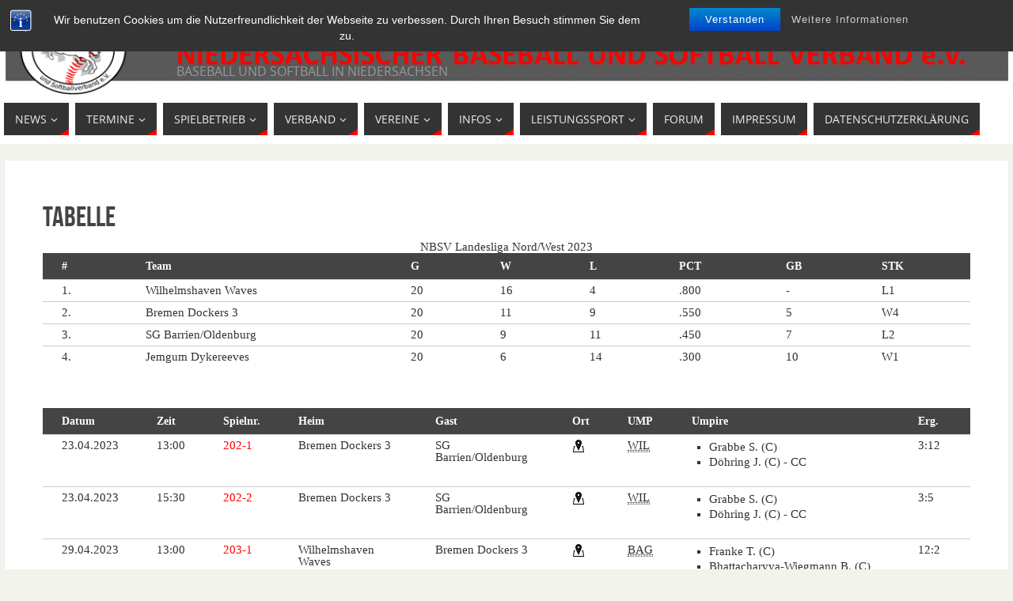

--- FILE ---
content_type: text/html; charset=UTF-8
request_url: https://www.nbsv.de/spielbetrieb/ligen-und-uebersicht/tabelle/?bsm_league=5396&bsm_season=2023
body_size: 19818
content:
<!DOCTYPE html>
<html lang="de">
<head>
<meta name="viewport" content="width=device-width, user-scalable=no, initial-scale=1.0, minimum-scale=1.0, maximum-scale=1.0">
<meta http-equiv="Content-Type" content="text/html; charset=UTF-8" />
<link rel="profile" href="http://gmpg.org/xfn/11" />
<link rel="pingback" href="https://www.nbsv.de/xmlrpc.php" />
<title>Tabelle</title>
<style type="text/css">/* Parabola Custom CSS */</style><meta name='robots' content='max-image-preview:large' />
<link rel='dns-prefetch' href='//cdn.datatables.net' />
<link rel='dns-prefetch' href='//www.nbsv.de' />
<link rel='dns-prefetch' href='//s.w.org' />
<link rel="alternate" type="application/rss+xml" title=" &raquo; Feed" href="https://www.nbsv.de/feed/" />
<link rel="alternate" type="application/rss+xml" title=" &raquo; Kommentar-Feed" href="https://www.nbsv.de/comments/feed/" />
<script type="text/javascript">
window._wpemojiSettings = {"baseUrl":"https:\/\/s.w.org\/images\/core\/emoji\/13.1.0\/72x72\/","ext":".png","svgUrl":"https:\/\/s.w.org\/images\/core\/emoji\/13.1.0\/svg\/","svgExt":".svg","source":{"concatemoji":"https:\/\/www.nbsv.de\/wp-includes\/js\/wp-emoji-release.min.js?ver=5.9.12"}};
/*! This file is auto-generated */
!function(e,a,t){var n,r,o,i=a.createElement("canvas"),p=i.getContext&&i.getContext("2d");function s(e,t){var a=String.fromCharCode;p.clearRect(0,0,i.width,i.height),p.fillText(a.apply(this,e),0,0);e=i.toDataURL();return p.clearRect(0,0,i.width,i.height),p.fillText(a.apply(this,t),0,0),e===i.toDataURL()}function c(e){var t=a.createElement("script");t.src=e,t.defer=t.type="text/javascript",a.getElementsByTagName("head")[0].appendChild(t)}for(o=Array("flag","emoji"),t.supports={everything:!0,everythingExceptFlag:!0},r=0;r<o.length;r++)t.supports[o[r]]=function(e){if(!p||!p.fillText)return!1;switch(p.textBaseline="top",p.font="600 32px Arial",e){case"flag":return s([127987,65039,8205,9895,65039],[127987,65039,8203,9895,65039])?!1:!s([55356,56826,55356,56819],[55356,56826,8203,55356,56819])&&!s([55356,57332,56128,56423,56128,56418,56128,56421,56128,56430,56128,56423,56128,56447],[55356,57332,8203,56128,56423,8203,56128,56418,8203,56128,56421,8203,56128,56430,8203,56128,56423,8203,56128,56447]);case"emoji":return!s([10084,65039,8205,55357,56613],[10084,65039,8203,55357,56613])}return!1}(o[r]),t.supports.everything=t.supports.everything&&t.supports[o[r]],"flag"!==o[r]&&(t.supports.everythingExceptFlag=t.supports.everythingExceptFlag&&t.supports[o[r]]);t.supports.everythingExceptFlag=t.supports.everythingExceptFlag&&!t.supports.flag,t.DOMReady=!1,t.readyCallback=function(){t.DOMReady=!0},t.supports.everything||(n=function(){t.readyCallback()},a.addEventListener?(a.addEventListener("DOMContentLoaded",n,!1),e.addEventListener("load",n,!1)):(e.attachEvent("onload",n),a.attachEvent("onreadystatechange",function(){"complete"===a.readyState&&t.readyCallback()})),(n=t.source||{}).concatemoji?c(n.concatemoji):n.wpemoji&&n.twemoji&&(c(n.twemoji),c(n.wpemoji)))}(window,document,window._wpemojiSettings);
</script>
<style type="text/css">
img.wp-smiley,
img.emoji {
	display: inline !important;
	border: none !important;
	box-shadow: none !important;
	height: 1em !important;
	width: 1em !important;
	margin: 0 0.07em !important;
	vertical-align: -0.1em !important;
	background: none !important;
	padding: 0 !important;
}
</style>
	<link rel='stylesheet' id='wp-block-library-css'  href='https://www.nbsv.de/wp-includes/css/dist/block-library/style.min.css?ver=5.9.12' type='text/css' media='all' />
<style id='global-styles-inline-css' type='text/css'>
body{--wp--preset--color--black: #000000;--wp--preset--color--cyan-bluish-gray: #abb8c3;--wp--preset--color--white: #ffffff;--wp--preset--color--pale-pink: #f78da7;--wp--preset--color--vivid-red: #cf2e2e;--wp--preset--color--luminous-vivid-orange: #ff6900;--wp--preset--color--luminous-vivid-amber: #fcb900;--wp--preset--color--light-green-cyan: #7bdcb5;--wp--preset--color--vivid-green-cyan: #00d084;--wp--preset--color--pale-cyan-blue: #8ed1fc;--wp--preset--color--vivid-cyan-blue: #0693e3;--wp--preset--color--vivid-purple: #9b51e0;--wp--preset--gradient--vivid-cyan-blue-to-vivid-purple: linear-gradient(135deg,rgba(6,147,227,1) 0%,rgb(155,81,224) 100%);--wp--preset--gradient--light-green-cyan-to-vivid-green-cyan: linear-gradient(135deg,rgb(122,220,180) 0%,rgb(0,208,130) 100%);--wp--preset--gradient--luminous-vivid-amber-to-luminous-vivid-orange: linear-gradient(135deg,rgba(252,185,0,1) 0%,rgba(255,105,0,1) 100%);--wp--preset--gradient--luminous-vivid-orange-to-vivid-red: linear-gradient(135deg,rgba(255,105,0,1) 0%,rgb(207,46,46) 100%);--wp--preset--gradient--very-light-gray-to-cyan-bluish-gray: linear-gradient(135deg,rgb(238,238,238) 0%,rgb(169,184,195) 100%);--wp--preset--gradient--cool-to-warm-spectrum: linear-gradient(135deg,rgb(74,234,220) 0%,rgb(151,120,209) 20%,rgb(207,42,186) 40%,rgb(238,44,130) 60%,rgb(251,105,98) 80%,rgb(254,248,76) 100%);--wp--preset--gradient--blush-light-purple: linear-gradient(135deg,rgb(255,206,236) 0%,rgb(152,150,240) 100%);--wp--preset--gradient--blush-bordeaux: linear-gradient(135deg,rgb(254,205,165) 0%,rgb(254,45,45) 50%,rgb(107,0,62) 100%);--wp--preset--gradient--luminous-dusk: linear-gradient(135deg,rgb(255,203,112) 0%,rgb(199,81,192) 50%,rgb(65,88,208) 100%);--wp--preset--gradient--pale-ocean: linear-gradient(135deg,rgb(255,245,203) 0%,rgb(182,227,212) 50%,rgb(51,167,181) 100%);--wp--preset--gradient--electric-grass: linear-gradient(135deg,rgb(202,248,128) 0%,rgb(113,206,126) 100%);--wp--preset--gradient--midnight: linear-gradient(135deg,rgb(2,3,129) 0%,rgb(40,116,252) 100%);--wp--preset--duotone--dark-grayscale: url('#wp-duotone-dark-grayscale');--wp--preset--duotone--grayscale: url('#wp-duotone-grayscale');--wp--preset--duotone--purple-yellow: url('#wp-duotone-purple-yellow');--wp--preset--duotone--blue-red: url('#wp-duotone-blue-red');--wp--preset--duotone--midnight: url('#wp-duotone-midnight');--wp--preset--duotone--magenta-yellow: url('#wp-duotone-magenta-yellow');--wp--preset--duotone--purple-green: url('#wp-duotone-purple-green');--wp--preset--duotone--blue-orange: url('#wp-duotone-blue-orange');--wp--preset--font-size--small: 13px;--wp--preset--font-size--medium: 20px;--wp--preset--font-size--large: 36px;--wp--preset--font-size--x-large: 42px;}.has-black-color{color: var(--wp--preset--color--black) !important;}.has-cyan-bluish-gray-color{color: var(--wp--preset--color--cyan-bluish-gray) !important;}.has-white-color{color: var(--wp--preset--color--white) !important;}.has-pale-pink-color{color: var(--wp--preset--color--pale-pink) !important;}.has-vivid-red-color{color: var(--wp--preset--color--vivid-red) !important;}.has-luminous-vivid-orange-color{color: var(--wp--preset--color--luminous-vivid-orange) !important;}.has-luminous-vivid-amber-color{color: var(--wp--preset--color--luminous-vivid-amber) !important;}.has-light-green-cyan-color{color: var(--wp--preset--color--light-green-cyan) !important;}.has-vivid-green-cyan-color{color: var(--wp--preset--color--vivid-green-cyan) !important;}.has-pale-cyan-blue-color{color: var(--wp--preset--color--pale-cyan-blue) !important;}.has-vivid-cyan-blue-color{color: var(--wp--preset--color--vivid-cyan-blue) !important;}.has-vivid-purple-color{color: var(--wp--preset--color--vivid-purple) !important;}.has-black-background-color{background-color: var(--wp--preset--color--black) !important;}.has-cyan-bluish-gray-background-color{background-color: var(--wp--preset--color--cyan-bluish-gray) !important;}.has-white-background-color{background-color: var(--wp--preset--color--white) !important;}.has-pale-pink-background-color{background-color: var(--wp--preset--color--pale-pink) !important;}.has-vivid-red-background-color{background-color: var(--wp--preset--color--vivid-red) !important;}.has-luminous-vivid-orange-background-color{background-color: var(--wp--preset--color--luminous-vivid-orange) !important;}.has-luminous-vivid-amber-background-color{background-color: var(--wp--preset--color--luminous-vivid-amber) !important;}.has-light-green-cyan-background-color{background-color: var(--wp--preset--color--light-green-cyan) !important;}.has-vivid-green-cyan-background-color{background-color: var(--wp--preset--color--vivid-green-cyan) !important;}.has-pale-cyan-blue-background-color{background-color: var(--wp--preset--color--pale-cyan-blue) !important;}.has-vivid-cyan-blue-background-color{background-color: var(--wp--preset--color--vivid-cyan-blue) !important;}.has-vivid-purple-background-color{background-color: var(--wp--preset--color--vivid-purple) !important;}.has-black-border-color{border-color: var(--wp--preset--color--black) !important;}.has-cyan-bluish-gray-border-color{border-color: var(--wp--preset--color--cyan-bluish-gray) !important;}.has-white-border-color{border-color: var(--wp--preset--color--white) !important;}.has-pale-pink-border-color{border-color: var(--wp--preset--color--pale-pink) !important;}.has-vivid-red-border-color{border-color: var(--wp--preset--color--vivid-red) !important;}.has-luminous-vivid-orange-border-color{border-color: var(--wp--preset--color--luminous-vivid-orange) !important;}.has-luminous-vivid-amber-border-color{border-color: var(--wp--preset--color--luminous-vivid-amber) !important;}.has-light-green-cyan-border-color{border-color: var(--wp--preset--color--light-green-cyan) !important;}.has-vivid-green-cyan-border-color{border-color: var(--wp--preset--color--vivid-green-cyan) !important;}.has-pale-cyan-blue-border-color{border-color: var(--wp--preset--color--pale-cyan-blue) !important;}.has-vivid-cyan-blue-border-color{border-color: var(--wp--preset--color--vivid-cyan-blue) !important;}.has-vivid-purple-border-color{border-color: var(--wp--preset--color--vivid-purple) !important;}.has-vivid-cyan-blue-to-vivid-purple-gradient-background{background: var(--wp--preset--gradient--vivid-cyan-blue-to-vivid-purple) !important;}.has-light-green-cyan-to-vivid-green-cyan-gradient-background{background: var(--wp--preset--gradient--light-green-cyan-to-vivid-green-cyan) !important;}.has-luminous-vivid-amber-to-luminous-vivid-orange-gradient-background{background: var(--wp--preset--gradient--luminous-vivid-amber-to-luminous-vivid-orange) !important;}.has-luminous-vivid-orange-to-vivid-red-gradient-background{background: var(--wp--preset--gradient--luminous-vivid-orange-to-vivid-red) !important;}.has-very-light-gray-to-cyan-bluish-gray-gradient-background{background: var(--wp--preset--gradient--very-light-gray-to-cyan-bluish-gray) !important;}.has-cool-to-warm-spectrum-gradient-background{background: var(--wp--preset--gradient--cool-to-warm-spectrum) !important;}.has-blush-light-purple-gradient-background{background: var(--wp--preset--gradient--blush-light-purple) !important;}.has-blush-bordeaux-gradient-background{background: var(--wp--preset--gradient--blush-bordeaux) !important;}.has-luminous-dusk-gradient-background{background: var(--wp--preset--gradient--luminous-dusk) !important;}.has-pale-ocean-gradient-background{background: var(--wp--preset--gradient--pale-ocean) !important;}.has-electric-grass-gradient-background{background: var(--wp--preset--gradient--electric-grass) !important;}.has-midnight-gradient-background{background: var(--wp--preset--gradient--midnight) !important;}.has-small-font-size{font-size: var(--wp--preset--font-size--small) !important;}.has-medium-font-size{font-size: var(--wp--preset--font-size--medium) !important;}.has-large-font-size{font-size: var(--wp--preset--font-size--large) !important;}.has-x-large-font-size{font-size: var(--wp--preset--font-size--x-large) !important;}
</style>
<link rel='stylesheet' id='datatables-css-css'  href='//cdn.datatables.net/1.13.4/css/jquery.dataTables.min.css?ver=5.9.12' type='text/css' media='all' />
<link rel='stylesheet' id='bst-styles-css'  href='https://www.nbsv.de/wp-content/plugins/bst-dsgvo-cookie/includes/css/style.css?ver=5.9.12' type='text/css' media='all' />
<link rel='stylesheet' id='bst-alert1-css-css'  href='https://www.nbsv.de/wp-content/plugins/bst-dsgvo-cookie/includes/css/bst-mesage.css?ver=5.9.12' type='text/css' media='all' />
<link rel='stylesheet' id='bst-alert2-css-css'  href='https://www.nbsv.de/wp-content/plugins/bst-dsgvo-cookie/includes/css/bst-mesage-flat-theme.css?ver=5.9.12' type='text/css' media='all' />
<link rel='stylesheet' id='parabola-fonts-css'  href='https://www.nbsv.de/wp-content/themes/parabola/fonts/fontfaces.css?ver=2.4.0.1' type='text/css' media='all' />
<link rel='stylesheet' id='parabola-style-css'  href='https://www.nbsv.de/wp-content/themes/parabola/style.css?ver=2.4.0.1' type='text/css' media='all' />
<style id='parabola-style-inline-css' type='text/css'>
#header, #main, .topmenu, #colophon, #footer2-inner { max-width: 1270px; } #container.one-column { } #container.two-columns-right #secondary { width:520px; float:right; } #container.two-columns-right #content { width:730px; float:left; } /*fallback*/ #container.two-columns-right #content { width:calc(100% - 540px); float:left; } #container.two-columns-left #primary { width:520px; float:left; } #container.two-columns-left #content { width:730px; float:right; } /*fallback*/ #container.two-columns-left #content { width:-moz-calc(100% - 540px); float:right; width:-webkit-calc(100% - 540px); width:calc(100% - 540px); } #container.three-columns-right .sidey { width:260px; float:left; } #container.three-columns-right #primary { margin-left:20px; margin-right:20px; } #container.three-columns-right #content { width:710px; float:left; } /*fallback*/ #container.three-columns-right #content { width:-moz-calc(100% - 560px); float:left; width:-webkit-calc(100% - 560px); width:calc(100% - 560px);} #container.three-columns-left .sidey { width:260px; float:left; } #container.three-columns-left #secondary {margin-left:20px; margin-right:20px; } #container.three-columns-left #content { width:710px; float:right;} /*fallback*/ #container.three-columns-left #content { width:-moz-calc(100% - 560px); float:right; width:-webkit-calc(100% - 560px); width:calc(100% - 560px); } #container.three-columns-sided .sidey { width:260px; float:left; } #container.three-columns-sided #secondary { float:right; } #container.three-columns-sided #content { width:710px; float:right; /*fallback*/ width:-moz-calc(100% - 560px); float:right; width:-webkit-calc(100% - 560px); float:right; width:calc(100% - 560px); float:right; margin: 0 280px 0 -1270px; } body { font-family: "Open Sans"; } #content h1.entry-title a, #content h2.entry-title a, #content h1.entry-title , #content h2.entry-title, #frontpage .nivo-caption h3, .column-header-image, .column-header-noimage, .columnmore { font-family: "Bebas Neue"; } .widget-title, .widget-title a { line-height: normal; font-family: "Bebas Neue"; } .entry-content h1, .entry-content h2, .entry-content h3, .entry-content h4, .entry-content h5, .entry-content h6, h3#comments-title, #comments #reply-title { font-family: "Yanone Kaffeesatz Regular"; } #site-title span a { font-family: "Bebas Neue"; } #access ul li a, #access ul li a span { font-family: "Open Sans"; } body { color: #555555; background-color: #F3F3EE } a { color: #FF0000; } a:hover { color: #E6AC27; } #header-full { background-color: #FFFFFF; } #site-title span a { color:#FF0000; } #site-description { color:#999999; } .socials a { background-color: #FF0000; } .socials .socials-hover { background-color: #333333; } .breadcrumbs:before { border-color: transparent transparent transparent #555555; } #access a, #nav-toggle span { color: #EEEEEE; background-color: #333333; } @media (max-width: 650px) { #access, #nav-toggle { background-color: #333333; } } #access a:hover { color: #E6AC27; background-color: #444444; } #access > .menu > ul > li > a:after, #access > .menu > ul ul:after { border-color: transparent transparent #FF0000 transparent; } #access ul li:hover a:after { border-bottom-color:#E6AC27;} #access ul li.current_page_item > a, #access ul li.current-menu-item > a, /*#access ul li.current_page_parent > a, #access ul li.current-menu-parent > a,*/ #access ul li.current_page_ancestor > a, #access ul li.current-menu-ancestor > a { color: #FFFFFF; background-color: #000000; } #access ul li.current_page_item > a:hover, #access ul li.current-menu-item > a:hover, /*#access ul li.current_page_parent > a:hover, #access ul li.current-menu-parent > a:hover,*/ #access ul li.current_page_ancestor > a:hover, #access ul li.current-menu-ancestor > a:hover { color: #E6AC27; } #access ul ul { box-shadow: 3px 3px 0 rgba(102,102,102,0.3); } .topmenu ul li a { color: ; } .topmenu ul li a:after { border-color: #FF0000 transparent transparent transparent; } .topmenu ul li a:hover:after {border-top-color:#E6AC27} .topmenu ul li a:hover { color: #FF0000; background-color: ; } div.post, div.page, div.hentry, div.product, div[class^='post-'], #comments, .comments, .column-text, .column-image, #srights, #slefts, #front-text3, #front-text4, .page-title, .page-header, article.post, article.page, article.hentry, .contentsearch, #author-info, #nav-below, .yoyo > li, .woocommerce #mainwoo { background-color: #FFFFFF; } div.post, div.page, div.hentry, .sidey .widget-container, #comments, .commentlist .comment-body, article.post, article.page, article.hentry, #nav-below, .page-header, .yoyo > li, #front-text3, #front-text4 { border-color: #EEEEEE; } #author-info, #entry-author-info { border-color: #F7F7F7; } #entry-author-info #author-avatar, #author-info #author-avatar { border-color: #EEEEEE; } article.sticky:hover { border-color: rgba(230,172,39,.6); } .sidey .widget-container { color: #333333; background-color: #FFFFFF; } .sidey .widget-title { color: #FFFFFF; background-color: #444444; } .sidey .widget-title:after { border-color: transparent transparent #FF0000; } .sidey .widget-container a { color: #FF0000; } .sidey .widget-container a:hover { color: #E6AC27; } .entry-content h1, .entry-content h2, .entry-content h3, .entry-content h4, .entry-content h5, .entry-content h6 { color: #444444; } .entry-title, .entry-title a, .page-title { color: #444444; } .entry-title a:hover { color: #000000; } #content h3.entry-format { color: #EEEEEE; background-color: #333333; border-color: #333333; } #content h3.entry-format { color: #EEEEEE; background-color: #333333; border-color: #333333; } .comments-link { background-color: #F7F7F7; } .comments-link:before { border-color: #F7F7F7 transparent transparent; } #footer { color: #AAAAAA; background-color: #1A1917; } #footer2 { color: #AAAAAA; background-color: #131211; border-color:rgba(255,255,255,.1); } #footer a { color: #FF0000; } #footer a:hover { color: #E6AC27; } #footer2 a { color: #FF0000; } #footer2 a:hover { color: #E6AC27; } #footer .widget-container { color: #333333; background-color: #FFFFFF; } #footer .widget-title { color: #FFFFFF; background-color: #444444; } #footer .widget-title:after { border-color: transparent transparent #FF0000; } .footermenu ul li a:after { border-color: transparent transparent #FF0000 transparent; } a.continue-reading-link { color:#EEEEEE !important; background:#333333; border-color:#EEEEEE; } a.continue-reading-link:hover { background-color:#FF0000; } .button, #respond .form-submit input#submit { background-color: #F7F7F7; border-color: #EEEEEE; } .button:hover, #respond .form-submit input#submit:hover { border-color: #CCCCCC; } .entry-content tr th, .entry-content thead th { color: #FFFFFF; background-color: #444444; } .entry-content fieldset, .entry-content tr td { border-color: #CCCCCC; } hr { background-color: #CCCCCC; } input[type="text"], input[type="password"], input[type="email"], textarea, select, input[type="color"],input[type="date"],input[type="datetime"],input[type="datetime-local"],input[type="month"],input[type="number"],input[type="range"], input[type="search"],input[type="tel"],input[type="time"],input[type="url"],input[type="week"] { background-color: #F7F7F7; border-color: #CCCCCC #EEEEEE #EEEEEE #CCCCCC; color: #555555; } input[type="submit"], input[type="reset"] { color: #555555; background-color: #F7F7F7; border-color: #EEEEEE;} input[type="text"]:hover, input[type="password"]:hover, input[type="email"]:hover, textarea:hover, input[type="color"]:hover, input[type="date"]:hover, input[type="datetime"]:hover, input[type="datetime-local"]:hover, input[type="month"]:hover, input[type="number"]:hover, input[type="range"]:hover, input[type="search"]:hover, input[type="tel"]:hover, input[type="time"]:hover, input[type="url"]:hover, input[type="week"]:hover { background-color: rgb(247,247,247); background-color: rgba(247,247,247,0.4); } .entry-content code { border-color: #CCCCCC; background-color: #F7F7F7; } .entry-content pre { background-color: #F7F7F7; } .entry-content blockquote { border-color: #FF0000; background-color: #F7F7F7; } abbr, acronym { border-color: #555555; } span.edit-link { color: #555555; background-color: #EEEEEE; border-color: #F7F7F7; } .meta-border .entry-meta span, .meta-border .entry-utility span.bl_posted { border-color: #F7F7F7; } .meta-accented .entry-meta span, .meta-accented .entry-utility span.bl_posted { background-color: #EEEEEE; border-color: #F7F7F7; } .comment-meta a { color: #999999; } .comment-author { background-color: #F7F7F7; } .comment-details:after { border-color: transparent transparent transparent #F7F7F7; } .comment:hover > div > .comment-author { background-color: #EEEEEE; } .comment:hover > div > .comment-author .comment-details:after { border-color: transparent transparent transparent #EEEEEE; } #respond .form-allowed-tags { color: #999999; } .comment .reply a { border-color: #EEEEEE; color: #555555;} .comment .reply a:hover { background-color: #EEEEEE } .nav-next a:hover, .nav-previous a:hover {background: #F7F7F7} .pagination .current { font-weight: bold; } .pagination span, .pagination a { background-color: #FFFFFF; } .pagination a:hover { background-color: #333333;color:#FF0000} .page-link em {background-color: #333333; color:#FF0000;} .page-link a em {color:#E6AC27;} .page-link a:hover em {background-color:#444444;} #searchform input[type="text"] {color:#999999;} #toTop {border-color:transparent transparent #131211;} #toTop:after {border-color:transparent transparent #FFFFFF;} #toTop:hover:after {border-bottom-color:#FF0000;} .caption-accented .wp-caption { background-color:rgb(255,0,0); background-color:rgba(255,0,0,0.8); color:#FFFFFF} .meta-themed .entry-meta span { color: #999999; background-color: #F7F7F7; border-color: #EEEEEE; } .meta-themed .entry-meta span:hover { background-color: #EEEEEE; } .meta-themed .entry-meta span a:hover { color: #555555; } .entry-content, .entry-summary, #front-text3, #front-text4 { text-align:Default ; } html { font-size:16px; line-height:1.7em; } #content h1.entry-title, #content h2.entry-title { font-size:36px ;} .widget-title, .widget-title a { font-size:18px ;} .entry-content h1 { font-size: 2.676em; } #frontpage h1 { font-size: 2.076em; } .entry-content h2 { font-size: 2.352em; } #frontpage h2 { font-size: 1.752em; } .entry-content h3 { font-size: 2.028em; } #frontpage h3 { font-size: 1.428em; } .entry-content h4 { font-size: 1.704em; } #frontpage h4 { font-size: 1.104em; } .entry-content h5 { font-size: 1.38em; } #frontpage h5 { font-size: 0.78em; } .entry-content h6 { font-size: 1.056em; } #frontpage h6 { font-size: 0.456em; } #site-title span a { font-size:48px ;} #access ul li a { font-size:14px ;} #access ul ul ul a {font-size:12px;} .nocomments, .nocomments2 {display:none;} #header-container > div:first-child { margin:72px 0 0 218px;} .entry-content p, .entry-content ul, .entry-content ol, .entry-content dd, .entry-content pre, .entry-content hr, .commentlist p { margin-bottom: 1.0em; } #header-widget-area { width: 33%; } #branding { height:120px; } @media (max-width: 800px) { #content h1.entry-title, #content h2.entry-title { font-size:34.2px ; } #site-title span a { font-size:43.2px;} } @media (max-width: 650px) { #content h1.entry-title, #content h2.entry-title {font-size:32.4px ;} #site-title span a { font-size:38.4px;} } @media (max-width: 480px) { #site-title span a { font-size:28.8px;} } 
</style>
<link rel='stylesheet' id='parabola-mobile-css'  href='https://www.nbsv.de/wp-content/themes/parabola/styles/style-mobile.css?ver=2.4.0.1' type='text/css' media='all' />
<!--[if lt IE 8]>
<script type='text/javascript' src='https://www.nbsv.de/wp-includes/js/json2.min.js?ver=2015-05-03' id='json2-js'></script>
<![endif]-->
<script type='text/javascript' src='https://www.nbsv.de/wp-includes/js/jquery/jquery.min.js?ver=3.6.0' id='jquery-core-js'></script>
<script type='text/javascript' src='https://www.nbsv.de/wp-includes/js/jquery/jquery-migrate.min.js?ver=3.3.2' id='jquery-migrate-js'></script>
<script type='text/javascript' src='//cdn.datatables.net/1.13.4/js/jquery.dataTables.min.js?ver=5.9.12' id='datatables-js-js'></script>
<script type='text/javascript' id='parabola-frontend-js-extra'>
/* <![CDATA[ */
var parabola_settings = {"masonry":"0","magazine":"0","mobile":"1","fitvids":"1"};
/* ]]> */
</script>
<script type='text/javascript' src='https://www.nbsv.de/wp-content/themes/parabola/js/frontend.js?ver=2.4.0.1' id='parabola-frontend-js'></script>
<link rel="https://api.w.org/" href="https://www.nbsv.de/wp-json/" /><link rel="alternate" type="application/json" href="https://www.nbsv.de/wp-json/wp/v2/pages/160" /><link rel="EditURI" type="application/rsd+xml" title="RSD" href="https://www.nbsv.de/xmlrpc.php?rsd" />
<link rel="wlwmanifest" type="application/wlwmanifest+xml" href="https://www.nbsv.de/wp-includes/wlwmanifest.xml" /> 
<meta name="generator" content="WordPress 5.9.12" />
<link rel="canonical" href="https://www.nbsv.de/spielbetrieb/ligen-und-uebersicht/tabelle/" />
<link rel='shortlink' href='https://www.nbsv.de/?p=160' />
<link rel="alternate" type="application/json+oembed" href="https://www.nbsv.de/wp-json/oembed/1.0/embed?url=https%3A%2F%2Fwww.nbsv.de%2Fspielbetrieb%2Fligen-und-uebersicht%2Ftabelle%2F" />
<link rel="alternate" type="text/xml+oembed" href="https://www.nbsv.de/wp-json/oembed/1.0/embed?url=https%3A%2F%2Fwww.nbsv.de%2Fspielbetrieb%2Fligen-und-uebersicht%2Ftabelle%2F&#038;format=xml" />
<!--[if lt IE 9]>
<script>
document.createElement('header');
document.createElement('nav');
document.createElement('section');
document.createElement('article');
document.createElement('aside');
document.createElement('footer');
</script>
<![endif]-->
</head>
<body class="page-template page-template-templates page-template-template-onecolumn page-template-templatestemplate-onecolumn-php page page-id-160 page-child parent-pageid-153 parabola-image-four caption-light meta-light parabola_triagles parabola-menu-left">

<svg xmlns="http://www.w3.org/2000/svg" viewBox="0 0 0 0" width="0" height="0" focusable="false" role="none" style="visibility: hidden; position: absolute; left: -9999px; overflow: hidden;" ><defs><filter id="wp-duotone-dark-grayscale"><feColorMatrix color-interpolation-filters="sRGB" type="matrix" values=" .299 .587 .114 0 0 .299 .587 .114 0 0 .299 .587 .114 0 0 .299 .587 .114 0 0 " /><feComponentTransfer color-interpolation-filters="sRGB" ><feFuncR type="table" tableValues="0 0.49803921568627" /><feFuncG type="table" tableValues="0 0.49803921568627" /><feFuncB type="table" tableValues="0 0.49803921568627" /><feFuncA type="table" tableValues="1 1" /></feComponentTransfer><feComposite in2="SourceGraphic" operator="in" /></filter></defs></svg><svg xmlns="http://www.w3.org/2000/svg" viewBox="0 0 0 0" width="0" height="0" focusable="false" role="none" style="visibility: hidden; position: absolute; left: -9999px; overflow: hidden;" ><defs><filter id="wp-duotone-grayscale"><feColorMatrix color-interpolation-filters="sRGB" type="matrix" values=" .299 .587 .114 0 0 .299 .587 .114 0 0 .299 .587 .114 0 0 .299 .587 .114 0 0 " /><feComponentTransfer color-interpolation-filters="sRGB" ><feFuncR type="table" tableValues="0 1" /><feFuncG type="table" tableValues="0 1" /><feFuncB type="table" tableValues="0 1" /><feFuncA type="table" tableValues="1 1" /></feComponentTransfer><feComposite in2="SourceGraphic" operator="in" /></filter></defs></svg><svg xmlns="http://www.w3.org/2000/svg" viewBox="0 0 0 0" width="0" height="0" focusable="false" role="none" style="visibility: hidden; position: absolute; left: -9999px; overflow: hidden;" ><defs><filter id="wp-duotone-purple-yellow"><feColorMatrix color-interpolation-filters="sRGB" type="matrix" values=" .299 .587 .114 0 0 .299 .587 .114 0 0 .299 .587 .114 0 0 .299 .587 .114 0 0 " /><feComponentTransfer color-interpolation-filters="sRGB" ><feFuncR type="table" tableValues="0.54901960784314 0.98823529411765" /><feFuncG type="table" tableValues="0 1" /><feFuncB type="table" tableValues="0.71764705882353 0.25490196078431" /><feFuncA type="table" tableValues="1 1" /></feComponentTransfer><feComposite in2="SourceGraphic" operator="in" /></filter></defs></svg><svg xmlns="http://www.w3.org/2000/svg" viewBox="0 0 0 0" width="0" height="0" focusable="false" role="none" style="visibility: hidden; position: absolute; left: -9999px; overflow: hidden;" ><defs><filter id="wp-duotone-blue-red"><feColorMatrix color-interpolation-filters="sRGB" type="matrix" values=" .299 .587 .114 0 0 .299 .587 .114 0 0 .299 .587 .114 0 0 .299 .587 .114 0 0 " /><feComponentTransfer color-interpolation-filters="sRGB" ><feFuncR type="table" tableValues="0 1" /><feFuncG type="table" tableValues="0 0.27843137254902" /><feFuncB type="table" tableValues="0.5921568627451 0.27843137254902" /><feFuncA type="table" tableValues="1 1" /></feComponentTransfer><feComposite in2="SourceGraphic" operator="in" /></filter></defs></svg><svg xmlns="http://www.w3.org/2000/svg" viewBox="0 0 0 0" width="0" height="0" focusable="false" role="none" style="visibility: hidden; position: absolute; left: -9999px; overflow: hidden;" ><defs><filter id="wp-duotone-midnight"><feColorMatrix color-interpolation-filters="sRGB" type="matrix" values=" .299 .587 .114 0 0 .299 .587 .114 0 0 .299 .587 .114 0 0 .299 .587 .114 0 0 " /><feComponentTransfer color-interpolation-filters="sRGB" ><feFuncR type="table" tableValues="0 0" /><feFuncG type="table" tableValues="0 0.64705882352941" /><feFuncB type="table" tableValues="0 1" /><feFuncA type="table" tableValues="1 1" /></feComponentTransfer><feComposite in2="SourceGraphic" operator="in" /></filter></defs></svg><svg xmlns="http://www.w3.org/2000/svg" viewBox="0 0 0 0" width="0" height="0" focusable="false" role="none" style="visibility: hidden; position: absolute; left: -9999px; overflow: hidden;" ><defs><filter id="wp-duotone-magenta-yellow"><feColorMatrix color-interpolation-filters="sRGB" type="matrix" values=" .299 .587 .114 0 0 .299 .587 .114 0 0 .299 .587 .114 0 0 .299 .587 .114 0 0 " /><feComponentTransfer color-interpolation-filters="sRGB" ><feFuncR type="table" tableValues="0.78039215686275 1" /><feFuncG type="table" tableValues="0 0.94901960784314" /><feFuncB type="table" tableValues="0.35294117647059 0.47058823529412" /><feFuncA type="table" tableValues="1 1" /></feComponentTransfer><feComposite in2="SourceGraphic" operator="in" /></filter></defs></svg><svg xmlns="http://www.w3.org/2000/svg" viewBox="0 0 0 0" width="0" height="0" focusable="false" role="none" style="visibility: hidden; position: absolute; left: -9999px; overflow: hidden;" ><defs><filter id="wp-duotone-purple-green"><feColorMatrix color-interpolation-filters="sRGB" type="matrix" values=" .299 .587 .114 0 0 .299 .587 .114 0 0 .299 .587 .114 0 0 .299 .587 .114 0 0 " /><feComponentTransfer color-interpolation-filters="sRGB" ><feFuncR type="table" tableValues="0.65098039215686 0.40392156862745" /><feFuncG type="table" tableValues="0 1" /><feFuncB type="table" tableValues="0.44705882352941 0.4" /><feFuncA type="table" tableValues="1 1" /></feComponentTransfer><feComposite in2="SourceGraphic" operator="in" /></filter></defs></svg><svg xmlns="http://www.w3.org/2000/svg" viewBox="0 0 0 0" width="0" height="0" focusable="false" role="none" style="visibility: hidden; position: absolute; left: -9999px; overflow: hidden;" ><defs><filter id="wp-duotone-blue-orange"><feColorMatrix color-interpolation-filters="sRGB" type="matrix" values=" .299 .587 .114 0 0 .299 .587 .114 0 0 .299 .587 .114 0 0 .299 .587 .114 0 0 " /><feComponentTransfer color-interpolation-filters="sRGB" ><feFuncR type="table" tableValues="0.098039215686275 1" /><feFuncG type="table" tableValues="0 0.66274509803922" /><feFuncB type="table" tableValues="0.84705882352941 0.41960784313725" /><feFuncA type="table" tableValues="1 1" /></feComponentTransfer><feComposite in2="SourceGraphic" operator="in" /></filter></defs></svg><div id="toTop"> </div>
<div id="wrapper" class="hfeed">


<div id="header-full">

<header id="header">


		<div id="masthead">

			<div id="branding" role="banner" >

				<img id="bg_image" alt="" title="" src="https://www.nbsv.de/wp-content/uploads/2017/04/cropped-Präsentation4.png"  /><div id="header-container">
<div><div id="site-title"><span> <a href="https://www.nbsv.de/" title="" rel="home"></a> </span></div><div id="site-description" >Baseball und Softball in Niedersachsen</div></div></div>								<div style="clear:both;"></div>

			</div><!-- #branding -->
			<a id="nav-toggle"><span>&nbsp;</span></a>
			
			<nav id="access" class="jssafe" role="navigation">

					<div class="skip-link screen-reader-text"><a href="#content" title="Zum Inhalt springen">Zum Inhalt springen</a></div>
	<div class="menu"><ul id="prime_nav" class="menu"><li id="menu-item-224" class="menu-item menu-item-type-taxonomy menu-item-object-category menu-item-has-children menu-item-224"><a href="https://www.nbsv.de/category/allgemein/"><span>News</span></a>
<ul class="sub-menu">
	<li id="menu-item-225" class="menu-item menu-item-type-taxonomy menu-item-object-category menu-item-225"><a href="https://www.nbsv.de/category/allgemein/neues-aus-dem-nbsv/"><span>Aus dem NBSV</span></a></li>
	<li id="menu-item-226" class="menu-item menu-item-type-taxonomy menu-item-object-category menu-item-226"><a href="https://www.nbsv.de/category/allgemein/neues-aus-den-vereinen/"><span>Aus den Vereinen</span></a></li>
	<li id="menu-item-769" class="menu-item menu-item-type-taxonomy menu-item-object-category menu-item-769"><a href="https://www.nbsv.de/category/allgemein/beitraege/"><span>Beiträge</span></a></li>
</ul>
</li>
<li id="menu-item-230" class="menu-item menu-item-type-post_type menu-item-object-page menu-item-has-children menu-item-230"><a href="https://www.nbsv.de/veranstaltungen/"><span>Termine</span></a>
<ul class="sub-menu">
	<li id="menu-item-375" class="menu-item menu-item-type-post_type menu-item-object-page menu-item-375"><a href="https://www.nbsv.de/veranstaltungen/lehrgaenge/"><span>NBSV Lehrgänge</span></a></li>
	<li id="menu-item-1466" class="menu-item menu-item-type-post_type menu-item-object-page menu-item-1466"><a href="https://www.nbsv.de/sitzungen-nbsv/"><span>NBSV Sitzungen</span></a></li>
	<li id="menu-item-1469" class="menu-item menu-item-type-post_type menu-item-object-page menu-item-1469"><a href="https://www.nbsv.de/termine-nbsv-auswahl/"><span>Termine NBSV Auswahl 2025-2026</span></a></li>
	<li id="menu-item-237" class="menu-item menu-item-type-post_type menu-item-object-page menu-item-237"><a href="https://www.nbsv.de/veranstaltungen/hallenturniere/"><span>NBSV Hallenturniere</span></a></li>
	<li id="menu-item-236" class="menu-item menu-item-type-post_type menu-item-object-page menu-item-236"><a href="https://www.nbsv.de/veranstaltungen/dbv/"><span>Veranstaltungen des Deutschen Baseball und Softball Verbandes e.V. (DBV)</span></a></li>
</ul>
</li>
<li id="menu-item-253" class="menu-item menu-item-type-post_type menu-item-object-page current-page-ancestor menu-item-has-children menu-item-253"><a href="https://www.nbsv.de/spielbetrieb/"><span>Spielbetrieb</span></a>
<ul class="sub-menu">
	<li id="menu-item-255" class="menu-item menu-item-type-post_type menu-item-object-page current-page-ancestor menu-item-255"><a href="https://www.nbsv.de/spielbetrieb/ligen-und-uebersicht/"><span>Spielplan/Tabellen</span></a></li>
	<li id="menu-item-510" class="menu-item menu-item-type-post_type menu-item-object-page menu-item-510"><a href="https://www.nbsv.de/spielbetrieb/spiele-uebersicht/"><span>aktueller Spieltag</span></a></li>
	<li id="menu-item-435" class="menu-item menu-item-type-post_type menu-item-object-page menu-item-has-children menu-item-435"><a href="https://www.nbsv.de/?page_id=22"><span>Umpire + Scorerlizenzen</span></a>
	<ul class="sub-menu">
		<li id="menu-item-609" class="menu-item menu-item-type-post_type menu-item-object-page menu-item-609"><a href="https://www.nbsv.de/?page_id=604"><span>NBSV Baseball Umpirelizenzen</span></a></li>
		<li id="menu-item-618" class="menu-item menu-item-type-post_type menu-item-object-page menu-item-618"><a href="https://www.nbsv.de/?page_id=614"><span>NBSV Softball Umpirelizenzen</span></a></li>
		<li id="menu-item-630" class="menu-item menu-item-type-post_type menu-item-object-page menu-item-630"><a href="https://www.nbsv.de/?page_id=625"><span>NBSV Scorerlizenzen</span></a></li>
	</ul>
</li>
	<li id="menu-item-582" class="menu-item menu-item-type-post_type menu-item-object-page menu-item-582"><a href="https://www.nbsv.de/infos/ergebnisdienst/"><span>Ergebnisdienst</span></a></li>
	<li id="menu-item-598" class="menu-item menu-item-type-post_type menu-item-object-page menu-item-598"><a href="https://www.nbsv.de/spielbetrieb/platzverweise/"><span>Platzverweise</span></a></li>
	<li id="menu-item-1069" class="menu-item menu-item-type-custom menu-item-object-custom menu-item-1069"><a href="http://www.nbsv.de/infos/downloads/"><span>Downloads</span></a></li>
	<li id="menu-item-1025" class="menu-item menu-item-type-post_type menu-item-object-page menu-item-has-children menu-item-1025"><a href="https://www.nbsv.de/spielbetrieb/archiv-spielplaene-und-tabellen/"><span>Archiv Spielpläne und Tabellen</span></a>
	<ul class="sub-menu">
		<li id="menu-item-3742" class="menu-item menu-item-type-post_type menu-item-object-page menu-item-3742"><a href="https://www.nbsv.de/spielbetrieb/archiv-spielplaene-und-tabellen/spielplan-tabellen-saison-2025/"><span>Spielplan/Tabellen Saison 2025</span></a></li>
		<li id="menu-item-3388" class="menu-item menu-item-type-post_type menu-item-object-page menu-item-3388"><a href="https://www.nbsv.de/spielplan-tabellen-saison-2024/"><span>Spielplan/Tabellen Saison 2024</span></a></li>
		<li id="menu-item-2947" class="menu-item menu-item-type-post_type menu-item-object-page menu-item-2947"><a href="https://www.nbsv.de/spielbetrieb/archiv-spielplaene-und-tabellen/spielplan-tabellen-saison-2023/"><span>Spielplan/Tabellen Saison 2023</span></a></li>
		<li id="menu-item-2553" class="menu-item menu-item-type-post_type menu-item-object-page menu-item-2553"><a href="https://www.nbsv.de/spielbetrieb/archiv-spielplaene-und-tabellen/spielplan-tabellen-saison-2022/"><span>Spielplan/Tabellen Saison 2022</span></a></li>
		<li id="menu-item-2220" class="menu-item menu-item-type-post_type menu-item-object-page menu-item-2220"><a href="https://www.nbsv.de/spielbetrieb/archiv-spielplaene-und-tabellen/spielplan-tabellen-saison-2021/"><span>Spielplan/Tabellen Saison 2021</span></a></li>
		<li id="menu-item-2025" class="menu-item menu-item-type-post_type menu-item-object-page menu-item-2025"><a href="https://www.nbsv.de/spielbetrieb/archiv-spielplaene-und-tabellen/spielplan-tabellen-saison-2020/"><span>Spielplan/Tabellen Saison 2020</span></a></li>
		<li id="menu-item-1703" class="menu-item menu-item-type-post_type menu-item-object-page menu-item-1703"><a href="https://www.nbsv.de/spielbetrieb/archiv-spielplaene-und-tabellen/spielplan-tabellen-saison-2019/"><span>Spielplan/Tabellen Saison 2019</span></a></li>
		<li id="menu-item-1317" class="menu-item menu-item-type-post_type menu-item-object-page menu-item-1317"><a href="https://www.nbsv.de/spielbetrieb/archiv-spielplaene-und-tabellen/saison-2018/"><span>Spielplan/Tabellen Saison 2018</span></a></li>
		<li id="menu-item-1026" class="menu-item menu-item-type-post_type menu-item-object-page menu-item-1026"><a href="https://www.nbsv.de/spielbetrieb/archiv-spielplaene-und-tabellen/spielplan-tabellen-saison-2017/"><span>Spielplan/Tabellen Saison 2017</span></a></li>
	</ul>
</li>
</ul>
</li>
<li id="menu-item-242" class="menu-item menu-item-type-post_type menu-item-object-page menu-item-has-children menu-item-242"><a href="https://www.nbsv.de/verband/"><span>Verband</span></a>
<ul class="sub-menu">
	<li id="menu-item-469" class="menu-item menu-item-type-post_type menu-item-object-page menu-item-469"><a href="https://www.nbsv.de/verband/nbsv-kontakt/"><span>NBSV Kontakt</span></a></li>
	<li id="menu-item-461" class="menu-item menu-item-type-post_type menu-item-object-page menu-item-461"><a href="https://www.nbsv.de/verband/449-2/"><span>NBSV Funktionäre</span></a></li>
</ul>
</li>
<li id="menu-item-85" class="menu-item menu-item-type-post_type menu-item-object-page menu-item-has-children menu-item-85"><a href="https://www.nbsv.de/vereine/"><span>Vereine</span></a>
<ul class="sub-menu">
	<li id="menu-item-848" class="menu-item menu-item-type-post_type menu-item-object-page menu-item-848"><a href="https://www.nbsv.de/vereine/karte-mit-den-vereinen-im-nbsv/"><span>Kartenansicht Vereine im NBSV</span></a></li>
	<li id="menu-item-854" class="menu-item menu-item-type-post_type menu-item-object-page menu-item-854"><a href="https://www.nbsv.de/vereine/vereine-listenansicht/"><span>Listenansicht Vereine im NBSV</span></a></li>
</ul>
</li>
<li id="menu-item-86" class="menu-item menu-item-type-post_type menu-item-object-page menu-item-has-children menu-item-86"><a href="https://www.nbsv.de/infos/"><span>Infos</span></a>
<ul class="sub-menu">
	<li id="menu-item-804" class="menu-item menu-item-type-post_type menu-item-object-page menu-item-804"><a href="https://www.nbsv.de/infos/regeln/"><span>Baseball und Softball Regeln</span></a></li>
	<li id="menu-item-88" class="menu-item menu-item-type-post_type menu-item-object-page menu-item-88"><a href="https://www.nbsv.de/infos/infos-fuer-vereine/"><span>Infos für Vereine</span></a></li>
	<li id="menu-item-87" class="menu-item menu-item-type-post_type menu-item-object-page menu-item-87"><a href="https://www.nbsv.de/infos/infos-fuer-schulensportlehrer/"><span>Infos für Schulen/Sportlehrer</span></a></li>
	<li id="menu-item-756" class="menu-item menu-item-type-post_type menu-item-object-page menu-item-756"><a href="https://www.nbsv.de/infos/anti-doping/"><span>Anti-Doping</span></a></li>
	<li id="menu-item-436" class="menu-item menu-item-type-post_type menu-item-object-page menu-item-436"><a href="https://www.nbsv.de/infos/downloads/"><span>Downloads</span></a></li>
	<li id="menu-item-811" class="menu-item menu-item-type-post_type menu-item-object-page menu-item-811"><a href="https://www.nbsv.de/infos/infos-zum-bsm/"><span>Infos zum BSM</span></a></li>
</ul>
</li>
<li id="menu-item-247" class="menu-item menu-item-type-post_type menu-item-object-page menu-item-has-children menu-item-247"><a href="https://www.nbsv.de/leistungssport/"><span>Leistungssport</span></a>
<ul class="sub-menu">
	<li id="menu-item-248" class="menu-item menu-item-type-post_type menu-item-object-page menu-item-has-children menu-item-248"><a href="https://www.nbsv.de/leistungssport/auswahlteams/"><span>NBSV Auswahlteams</span></a>
	<ul class="sub-menu">
		<li id="menu-item-1477" class="menu-item menu-item-type-post_type menu-item-object-page menu-item-1477"><a href="https://www.nbsv.de/termine-nbsv-auswahl/"><span>Termine NBSV Auswahl 2025-2026</span></a></li>
		<li id="menu-item-251" class="menu-item menu-item-type-post_type menu-item-object-page menu-item-251"><a href="https://www.nbsv.de/leistungssport/auswahlteams/schueler/"><span>Schüler Auswahl</span></a></li>
		<li id="menu-item-249" class="menu-item menu-item-type-post_type menu-item-object-page menu-item-249"><a href="https://www.nbsv.de/leistungssport/auswahlteams/jugend/"><span>Jugend-Auswahl</span></a></li>
		<li id="menu-item-250" class="menu-item menu-item-type-post_type menu-item-object-page menu-item-250"><a href="https://www.nbsv.de/leistungssport/auswahlteams/junioren/"><span>Junioren-Auswahl</span></a></li>
		<li id="menu-item-252" class="menu-item menu-item-type-post_type menu-item-object-page menu-item-252"><a href="https://www.nbsv.de/leistungssport/auswahlteams/softball/"><span>Softball-Auswahl</span></a></li>
	</ul>
</li>
</ul>
</li>
<li id="menu-item-97" class="menu-item menu-item-type-custom menu-item-object-custom menu-item-97"><a href="http://forum.nbsv.de/"><span>Forum</span></a></li>
<li id="menu-item-1307" class="menu-item menu-item-type-post_type menu-item-object-page menu-item-1307"><a href="https://www.nbsv.de/infos/impressum/"><span>Impressum</span></a></li>
<li id="menu-item-1600" class="menu-item menu-item-type-post_type menu-item-object-page menu-item-privacy-policy menu-item-1600"><a href="https://www.nbsv.de/datenschutzerklaerung/"><span>Datenschutzerklärung</span></a></li>
</ul></div>
			</nav><!-- #access -->

		</div><!-- #masthead -->

	<div style="clear:both;height:1px;width:1px;"> </div>

</header><!-- #header -->
</div><!-- #header-full -->
<div id="main">
	<div  id="forbottom" >
		
		<div style="clear:both;"> </div>

		
		<section id="container" class="one-column">
	
			<div id="content" role="main">
				
			
				
				<div id="post-160" class="post-160 page type-page status-publish hentry">
											<h1 class="entry-title">Tabelle</h1>
					
					<div class="entry-content">
						<div style="-ms-overflow-x: scroll;"><span style="margin: 0px; color: #333333; line-height: 107%; font-family: 'Georgia',serif; font-size: 11pt;"><div data-bsm="data-bsm" data-type="detail" data-object-type="table">
		
	<table>
				<caption>
						NBSV Landesliga Nord/West 2023					</caption>
				<thead>
			<tr>			
				<th data-cell-for="rank">#</th>
				<th data-cell-for="team">Team</th>								<th data-cell-for="matches">G</th>				<th data-cell-for="wins">W</th>				<th data-cell-for="losses">L</th>				<th data-cell-for="quota">PCT</th>				<th data-cell-for="gamesbehind">GB</th>				<th data-cell-for="streak">STK</th>	
			</tr>
		</thead>
		<tbody>
									<tr data-row-for="WIL">
				<td data-cell-for="rank" data-label="#">1.</td>
								<td data-cell-for="team" data-label="Team">
																Wilhelmshaven Waves														</td>
												<td data-cell-for="matches" data-label="G">20</td>				<td data-cell-for="wins" data-label="W">16</td>				<td data-cell-for="losses" data-label="L">4</td>				<td data-cell-for="quota" data-label="PCT">.800</td>				<td data-cell-for="gamesbehind" data-label="GB">-</td>				<td data-cell-for="streak" data-label="STK">L1</td>			</tr>
									<tr data-row-for="BRE3">
				<td data-cell-for="rank" data-label="#">2.</td>
								<td data-cell-for="team" data-label="Team">
																Bremen Dockers 3														</td>
												<td data-cell-for="matches" data-label="G">20</td>				<td data-cell-for="wins" data-label="W">11</td>				<td data-cell-for="losses" data-label="L">9</td>				<td data-cell-for="quota" data-label="PCT">.550</td>				<td data-cell-for="gamesbehind" data-label="GB">5</td>				<td data-cell-for="streak" data-label="STK">W4</td>			</tr>
									<tr data-row-for="BAG/OLD">
				<td data-cell-for="rank" data-label="#">3.</td>
								<td data-cell-for="team" data-label="Team">
																SG Barrien/Oldenburg														</td>
												<td data-cell-for="matches" data-label="G">20</td>				<td data-cell-for="wins" data-label="W">9</td>				<td data-cell-for="losses" data-label="L">11</td>				<td data-cell-for="quota" data-label="PCT">.450</td>				<td data-cell-for="gamesbehind" data-label="GB">7</td>				<td data-cell-for="streak" data-label="STK">L2</td>			</tr>
									<tr data-row-for="JEM">
				<td data-cell-for="rank" data-label="#">4.</td>
								<td data-cell-for="team" data-label="Team">
																Jemgum Dykereeves														</td>
												<td data-cell-for="matches" data-label="G">20</td>				<td data-cell-for="wins" data-label="W">6</td>				<td data-cell-for="losses" data-label="L">14</td>				<td data-cell-for="quota" data-label="PCT">.300</td>				<td data-cell-for="gamesbehind" data-label="GB">10</td>				<td data-cell-for="streak" data-label="STK">W1</td>			</tr>
					</tbody>
	</table>
	</div>
</span></div>
<div style="-ms-overflow-x: scroll;"></div>
<div style="-ms-overflow-x: scroll;"> <span style="margin: 0px; color: #333333; line-height: 107%; font-family: 'Georgia',serif; font-size: 11pt;"><div data-bsm="data-bsm" data-type="table" data-object-type="match">
	
			

	<table data-grouping="none" data-grouping-type="match">
							<thead>
				<tr>
											<th data-cell-for="date">Datum</th>
																<th data-cell-for="time">Zeit</th>
																										<th data-cell-for="id">Spielnr.</th>
								        																<th data-cell-for="home">Heim</th>
													
											<th data-cell-for="away">Gast</th>
																					<th data-cell-for="field">Ort</th>
																<th data-cell-for="umpireselectionacronym">UMP</th>
																					<th data-cell-for="umpireassignments">Umpire</th>
																							
											<th data-cell-for="result">Erg.</th>
																									</tr>
			</thead>
				<tbody>
									<tr data-row-for="202-1">
									<td data-cell-for="date" data-label="Datum">
						23.04.2023					</td>
													<td data-cell-for="time" data-label="Zeit">
						13:00					</td>
																					<td data-cell-for="id" data-label="Spielnr.">
																				<a href="http://www.nbsv.de/spielbetrieb/ligenuebersicht/spielplan/spiel-details/?bsm_match=42641">
				            
					        202-1				        					        </a>
				        			        </td>
		        		        		        		        		        			        <td data-cell-for="home" data-label="Heim">
			        														Bremen Dockers 3														        	
			        </td>
		        		        	        
		        			        <td data-cell-for="away" data-label="Gast">
			        														SG Barrien/Oldenburg														        	
			        </td>
		        		        		        		        	<td data-cell-for="field" data-label="Ort">
		        				        		        		
			        					        					        			<a title="Fritz Schütt Stadion im Henschenbusch (BB) - Richard-Jürgens Weg 40, 28205 Bremen"><img src="https://www.nbsv.de/wp-content/plugins/bsm-wordpress-plugin/bsm/img/location.png" alt="Fritz Schütt Stadion im Henschenbusch (BB) - Richard-Jürgens Weg 40, 28205 Bremen" data-icon-for="field" /></a>
			        				        		 
			        	     		
		        	</td>
		        		        		        	<td data-cell-for="umpireselectionacronym" data-label="UMP">
		        				        			<abbr title="Wilhelmshaven Waves">WIL</abbr>
		        				        	</td>
		        		        		        		        	<td data-cell-for="umpireassignments" data-label="Umpire">
		        					        		<ul data-object-type="umpireAssignment">
			        						        			<li>Grabbe S. (C)</li>
			        						        			<li>Döhring J. (C) - CC</li>
			        						        		</ul>
		        				        	</td>
		        		        		        		        	        
		        		        	<td data-cell-for="result" data-label="Erg.">
		        				        			3:12		        					        				        	</td>
		        		        		        		        
		        		        				</tr>
									<tr data-row-for="202-2">
									<td data-cell-for="date" data-label="Datum">
						23.04.2023					</td>
													<td data-cell-for="time" data-label="Zeit">
						15:30					</td>
																					<td data-cell-for="id" data-label="Spielnr.">
																				<a href="http://www.nbsv.de/spielbetrieb/ligenuebersicht/spielplan/spiel-details/?bsm_match=42642">
				            
					        202-2				        					        </a>
				        			        </td>
		        		        		        		        		        			        <td data-cell-for="home" data-label="Heim">
			        														Bremen Dockers 3														        	
			        </td>
		        		        	        
		        			        <td data-cell-for="away" data-label="Gast">
			        														SG Barrien/Oldenburg														        	
			        </td>
		        		        		        		        	<td data-cell-for="field" data-label="Ort">
		        				        		        		
			        					        					        			<a title="Fritz Schütt Stadion im Henschenbusch (BB) - Richard-Jürgens Weg 40, 28205 Bremen"><img src="https://www.nbsv.de/wp-content/plugins/bsm-wordpress-plugin/bsm/img/location.png" alt="Fritz Schütt Stadion im Henschenbusch (BB) - Richard-Jürgens Weg 40, 28205 Bremen" data-icon-for="field" /></a>
			        				        		 
			        	     		
		        	</td>
		        		        		        	<td data-cell-for="umpireselectionacronym" data-label="UMP">
		        				        			<abbr title="Wilhelmshaven Waves">WIL</abbr>
		        				        	</td>
		        		        		        		        	<td data-cell-for="umpireassignments" data-label="Umpire">
		        					        		<ul data-object-type="umpireAssignment">
			        						        			<li>Grabbe S. (C)</li>
			        						        			<li>Döhring J. (C) - CC</li>
			        						        		</ul>
		        				        	</td>
		        		        		        		        	        
		        		        	<td data-cell-for="result" data-label="Erg.">
		        				        			3:5		        					        				        	</td>
		        		        		        		        
		        		        				</tr>
									<tr data-row-for="203-1">
									<td data-cell-for="date" data-label="Datum">
						29.04.2023					</td>
													<td data-cell-for="time" data-label="Zeit">
						13:00					</td>
																					<td data-cell-for="id" data-label="Spielnr.">
																				<a href="http://www.nbsv.de/spielbetrieb/ligenuebersicht/spielplan/spiel-details/?bsm_match=42643">
				            
					        203-1				        					        </a>
				        			        </td>
		        		        		        		        		        			        <td data-cell-for="home" data-label="Heim">
			        														Wilhelmshaven Waves														        	
			        </td>
		        		        	        
		        			        <td data-cell-for="away" data-label="Gast">
			        														Bremen Dockers 3														        	
			        </td>
		        		        		        		        	<td data-cell-for="field" data-label="Ort">
		        				        		        		
			        					        					        			<a title="Sportpark Freiligrathstraße  - Freiligrathstraße 81, 26384 Wilhelmshaven"><img src="https://www.nbsv.de/wp-content/plugins/bsm-wordpress-plugin/bsm/img/location.png" alt="Sportpark Freiligrathstraße  - Freiligrathstraße 81, 26384 Wilhelmshaven" data-icon-for="field" /></a>
			        				        		 
			        	     		
		        	</td>
		        		        		        	<td data-cell-for="umpireselectionacronym" data-label="UMP">
		        				        			<abbr title="Barrien Green Bears">BAG</abbr>
		        				        	</td>
		        		        		        		        	<td data-cell-for="umpireassignments" data-label="Umpire">
		        					        		<ul data-object-type="umpireAssignment">
			        						        			<li>Franke T. (C)</li>
			        						        			<li>Bhattacharyya-Wiegmann B. (C)</li>
			        						        		</ul>
		        				        	</td>
		        		        		        		        	        
		        		        	<td data-cell-for="result" data-label="Erg.">
		        				        			12:2		        					        				        	</td>
		        		        		        		        
		        		        				</tr>
									<tr data-row-for="203-2">
									<td data-cell-for="date" data-label="Datum">
						29.04.2023					</td>
													<td data-cell-for="time" data-label="Zeit">
						15:30					</td>
																					<td data-cell-for="id" data-label="Spielnr.">
																				<a href="http://www.nbsv.de/spielbetrieb/ligenuebersicht/spielplan/spiel-details/?bsm_match=42644">
				            
					        203-2				        					        </a>
				        			        </td>
		        		        		        		        		        			        <td data-cell-for="home" data-label="Heim">
			        														Wilhelmshaven Waves														        	
			        </td>
		        		        	        
		        			        <td data-cell-for="away" data-label="Gast">
			        														Bremen Dockers 3														        	
			        </td>
		        		        		        		        	<td data-cell-for="field" data-label="Ort">
		        				        		        		
			        					        					        			<a title="Sportpark Freiligrathstraße  - Freiligrathstraße 81, 26384 Wilhelmshaven"><img src="https://www.nbsv.de/wp-content/plugins/bsm-wordpress-plugin/bsm/img/location.png" alt="Sportpark Freiligrathstraße  - Freiligrathstraße 81, 26384 Wilhelmshaven" data-icon-for="field" /></a>
			        				        		 
			        	     		
		        	</td>
		        		        		        	<td data-cell-for="umpireselectionacronym" data-label="UMP">
		        				        			<abbr title="Oldenburg Hornets">OLD</abbr>
		        				        	</td>
		        		        		        		        	<td data-cell-for="umpireassignments" data-label="Umpire">
		        					        		<ul data-object-type="umpireAssignment">
			        						        			<li>Franke T. (C)</li>
			        						        			<li>Bhattacharyya-Wiegmann B. (C)</li>
			        						        		</ul>
		        				        	</td>
		        		        		        		        	        
		        		        	<td data-cell-for="result" data-label="Erg.">
		        				        			17:7		        					        				        	</td>
		        		        		        		        
		        		        				</tr>
									<tr data-row-for="204-1">
									<td data-cell-for="date" data-label="Datum">
						06.05.2023					</td>
													<td data-cell-for="time" data-label="Zeit">
						13:00					</td>
																					<td data-cell-for="id" data-label="Spielnr.">
																				<a href="http://www.nbsv.de/spielbetrieb/ligenuebersicht/spielplan/spiel-details/?bsm_match=42645">
				            
					        204-1				        					        </a>
				        			        </td>
		        		        		        		        		        			        <td data-cell-for="home" data-label="Heim">
			        														Jemgum Dykereeves														        	
			        </td>
		        		        	        
		        			        <td data-cell-for="away" data-label="Gast">
			        														Bremen Dockers 3														        	
			        </td>
		        		        		        		        	<td data-cell-for="field" data-label="Ort">
		        				        		        		
			        					        					        			<a title="Aunt Emma Field - Am Sportzentrum 8, 26844 Jemgum"><img src="https://www.nbsv.de/wp-content/plugins/bsm-wordpress-plugin/bsm/img/location.png" alt="Aunt Emma Field - Am Sportzentrum 8, 26844 Jemgum" data-icon-for="field" /></a>
			        				        		 
			        	     		
		        	</td>
		        		        		        	<td data-cell-for="umpireselectionacronym" data-label="UMP">
		        				        			<abbr title="Wilhelmshaven Waves">WIL</abbr>
		        				        	</td>
		        		        		        		        	<td data-cell-for="umpireassignments" data-label="Umpire">
		        					        		<ul data-object-type="umpireAssignment">
			        						        			<li>Würfel C. (B) - CC</li>
			        						        			<li>Döhring J. (C)</li>
			        						        		</ul>
		        				        	</td>
		        		        		        		        	        
		        		        	<td data-cell-for="result" data-label="Erg.">
		        				        			15:5		        					        				        	</td>
		        		        		        		        
		        		        				</tr>
									<tr data-row-for="204-2">
									<td data-cell-for="date" data-label="Datum">
						06.05.2023					</td>
													<td data-cell-for="time" data-label="Zeit">
						15:30					</td>
																					<td data-cell-for="id" data-label="Spielnr.">
																				<a href="http://www.nbsv.de/spielbetrieb/ligenuebersicht/spielplan/spiel-details/?bsm_match=42646">
				            
					        204-2				        					        </a>
				        			        </td>
		        		        		        		        		        			        <td data-cell-for="home" data-label="Heim">
			        														Jemgum Dykereeves														        	
			        </td>
		        		        	        
		        			        <td data-cell-for="away" data-label="Gast">
			        														Bremen Dockers 3														        	
			        </td>
		        		        		        		        	<td data-cell-for="field" data-label="Ort">
		        				        		        		
			        					        					        			<a title="Aunt Emma Field - Am Sportzentrum 8, 26844 Jemgum"><img src="https://www.nbsv.de/wp-content/plugins/bsm-wordpress-plugin/bsm/img/location.png" alt="Aunt Emma Field - Am Sportzentrum 8, 26844 Jemgum" data-icon-for="field" /></a>
			        				        		 
			        	     		
		        	</td>
		        		        		        	<td data-cell-for="umpireselectionacronym" data-label="UMP">
		        				        			<abbr title="Wilhelmshaven Waves">WIL</abbr>
		        				        	</td>
		        		        		        		        	<td data-cell-for="umpireassignments" data-label="Umpire">
		        					        		<ul data-object-type="umpireAssignment">
			        						        			<li>Würfel C. (B) - CC</li>
			        						        			<li>Döhring J. (C)</li>
			        						        		</ul>
		        				        	</td>
		        		        		        		        	        
		        		        	<td data-cell-for="result" data-label="Erg.">
		        				        			5:20		        					        				        	</td>
		        		        		        		        
		        		        				</tr>
									<tr data-row-for="205-1">
									<td data-cell-for="date" data-label="Datum">
						14.05.2023					</td>
													<td data-cell-for="time" data-label="Zeit">
						13:00					</td>
																					<td data-cell-for="id" data-label="Spielnr.">
																				<a href="http://www.nbsv.de/spielbetrieb/ligenuebersicht/spielplan/spiel-details/?bsm_match=42647">
				            
					        205-1				        					        </a>
				        			        </td>
		        		        		        		        		        			        <td data-cell-for="home" data-label="Heim">
			        														SG Barrien/Oldenburg														        	
			        </td>
		        		        	        
		        			        <td data-cell-for="away" data-label="Gast">
			        														Jemgum Dykereeves														        	
			        </td>
		        		        		        		        	<td data-cell-for="field" data-label="Ort">
		        				        		        		
			        					        					        			<a title="Sportplatz TSV Barrien von 1913 e.V. - An der Wassermühle 10, 28857 Syke"><img src="https://www.nbsv.de/wp-content/plugins/bsm-wordpress-plugin/bsm/img/location.png" alt="Sportplatz TSV Barrien von 1913 e.V. - An der Wassermühle 10, 28857 Syke" data-icon-for="field" /></a>
			        				        		 
			        	     		
		        	</td>
		        		        		        	<td data-cell-for="umpireselectionacronym" data-label="UMP">
		        				        			<abbr title="Bremen Dockers">BRE</abbr>
		        				        	</td>
		        		        		        		        	<td data-cell-for="umpireassignments" data-label="Umpire">
		        					        		<ul data-object-type="umpireAssignment">
			        						        			<li>Stölting O. (B)</li>
			        						        			<li>Stuwe J. (C)</li>
			        						        		</ul>
		        				        	</td>
		        		        		        		        	        
		        		        	<td data-cell-for="result" data-label="Erg.">
		        				        			10:0		        					        				        	</td>
		        		        		        		        
		        		        				</tr>
									<tr data-row-for="205-2">
									<td data-cell-for="date" data-label="Datum">
						14.05.2023					</td>
													<td data-cell-for="time" data-label="Zeit">
						15:30					</td>
																					<td data-cell-for="id" data-label="Spielnr.">
																				<a href="http://www.nbsv.de/spielbetrieb/ligenuebersicht/spielplan/spiel-details/?bsm_match=42648">
				            
					        205-2				        					        </a>
				        			        </td>
		        		        		        		        		        			        <td data-cell-for="home" data-label="Heim">
			        														SG Barrien/Oldenburg														        	
			        </td>
		        		        	        
		        			        <td data-cell-for="away" data-label="Gast">
			        														Jemgum Dykereeves														        	
			        </td>
		        		        		        		        	<td data-cell-for="field" data-label="Ort">
		        				        		        		
			        					        					        			<a title="Sportplatz TSV Barrien von 1913 e.V. - An der Wassermühle 10, 28857 Syke"><img src="https://www.nbsv.de/wp-content/plugins/bsm-wordpress-plugin/bsm/img/location.png" alt="Sportplatz TSV Barrien von 1913 e.V. - An der Wassermühle 10, 28857 Syke" data-icon-for="field" /></a>
			        				        		 
			        	     		
		        	</td>
		        		        		        	<td data-cell-for="umpireselectionacronym" data-label="UMP">
		        				        			<abbr title="Bremen Dockers">BRE</abbr>
		        				        	</td>
		        		        		        		        	<td data-cell-for="umpireassignments" data-label="Umpire">
		        					        		<ul data-object-type="umpireAssignment">
			        						        			<li>Stölting O. (B)</li>
			        						        			<li>Stuwe J. (C)</li>
			        						        		</ul>
		        				        	</td>
		        		        		        		        	        
		        		        	<td data-cell-for="result" data-label="Erg.">
		        				        			14:3		        					        				        	</td>
		        		        		        		        
		        		        				</tr>
									<tr data-row-for="221-1">
									<td data-cell-for="date" data-label="Datum">
						28.05.2023					</td>
													<td data-cell-for="time" data-label="Zeit">
						13:00					</td>
																					<td data-cell-for="id" data-label="Spielnr.">
																				<a href="http://www.nbsv.de/spielbetrieb/ligenuebersicht/spielplan/spiel-details/?bsm_match=42651">
				            
					        221-1				        					        </a>
				        			        </td>
		        		        		        		        		        			        <td data-cell-for="home" data-label="Heim">
			        														Lüneburg Woodlarks														        	
			        </td>
		        		        	        
		        			        <td data-cell-for="away" data-label="Gast">
			        														Wilhelmshaven Waves														        	
			        </td>
		        		        		        		        	<td data-cell-for="field" data-label="Ort">
		        				        		        		
			        					        					        			<a title="SaltCityStadium - Ebelingweg 1/Am Wienebütteler Weg, 21339  Lüneburg"><img src="https://www.nbsv.de/wp-content/plugins/bsm-wordpress-plugin/bsm/img/location.png" alt="SaltCityStadium - Ebelingweg 1/Am Wienebütteler Weg, 21339  Lüneburg" data-icon-for="field" /></a>
			        				        		 
			        	     		
		        	</td>
		        		        		        	<td data-cell-for="umpireselectionacronym" data-label="UMP">
		        				        			<abbr title="Dohren Wild Farmers">DWF</abbr>
		        				        	</td>
		        		        		        		        	<td data-cell-for="umpireassignments" data-label="Umpire">
		        					        		<ul data-object-type="umpireAssignment">
			        						        			<li>HP: Gloms N. (C)</li>
			        						        			<li>1B: Biermann F. (C)</li>
			        						        		</ul>
		        				        	</td>
		        		        		        		        	        
		        		        	<td data-cell-for="result" data-label="Erg.">
		        				        			1:17		        					        				        	</td>
		        		        		        		        
		        		        				</tr>
									<tr data-row-for="221-2">
									<td data-cell-for="date" data-label="Datum">
						28.05.2023					</td>
													<td data-cell-for="time" data-label="Zeit">
						15:30					</td>
																					<td data-cell-for="id" data-label="Spielnr.">
																				<a href="http://www.nbsv.de/spielbetrieb/ligenuebersicht/spielplan/spiel-details/?bsm_match=42652">
				            
					        221-2				        					        </a>
				        			        </td>
		        		        		        		        		        			        <td data-cell-for="home" data-label="Heim">
			        														Lüneburg Woodlarks														        	
			        </td>
		        		        	        
		        			        <td data-cell-for="away" data-label="Gast">
			        														Wilhelmshaven Waves														        	
			        </td>
		        		        		        		        	<td data-cell-for="field" data-label="Ort">
		        				        		        		
			        					        					        			<a title="SaltCityStadium - Ebelingweg 1/Am Wienebütteler Weg, 21339  Lüneburg"><img src="https://www.nbsv.de/wp-content/plugins/bsm-wordpress-plugin/bsm/img/location.png" alt="SaltCityStadium - Ebelingweg 1/Am Wienebütteler Weg, 21339  Lüneburg" data-icon-for="field" /></a>
			        				        		 
			        	     		
		        	</td>
		        		        		        	<td data-cell-for="umpireselectionacronym" data-label="UMP">
		        				        			<abbr title="Dohren Wild Farmers">DWF</abbr>
		        				        	</td>
		        		        		        		        	<td data-cell-for="umpireassignments" data-label="Umpire">
		        					        		<ul data-object-type="umpireAssignment">
			        						        			<li>1B: Gloms N. (C)</li>
			        						        			<li>HP: Biermann F. (C)</li>
			        						        		</ul>
		        				        	</td>
		        		        		        		        	        
		        		        	<td data-cell-for="result" data-label="Erg.">
		        				        			7:12		        					        				        	</td>
		        		        		        		        
		        		        				</tr>
									<tr data-row-for="228-1">
									<td data-cell-for="date" data-label="Datum">
						28.05.2023					</td>
													<td data-cell-for="time" data-label="Zeit">
						13:00					</td>
																					<td data-cell-for="id" data-label="Spielnr.">
																				<a href="http://www.nbsv.de/spielbetrieb/ligenuebersicht/spielplan/spiel-details/?bsm_match=42665">
				            
					        228-1				        					        </a>
				        			        </td>
		        		        		        		        		        			        <td data-cell-for="home" data-label="Heim">
			        														SG Barrien/Oldenburg														        	
			        </td>
		        		        	        
		        			        <td data-cell-for="away" data-label="Gast">
			        														SG Wehden/Stade														        	
			        </td>
		        		        		        		        	<td data-cell-for="field" data-label="Ort">
		        				        		        		
			        					        					        			<a title="Sportplatz TSV Barrien von 1913 e.V. - An der Wassermühle 10, 28857 Syke"><img src="https://www.nbsv.de/wp-content/plugins/bsm-wordpress-plugin/bsm/img/location.png" alt="Sportplatz TSV Barrien von 1913 e.V. - An der Wassermühle 10, 28857 Syke" data-icon-for="field" /></a>
			        				        		 
			        	     		
		        	</td>
		        		        		        	<td data-cell-for="umpireselectionacronym" data-label="UMP">
		        				        			<abbr title="Bremen Dockers">BRE</abbr>
		        				        	</td>
		        		        		        		        	<td data-cell-for="umpireassignments" data-label="Umpire">
		        					        		<ul data-object-type="umpireAssignment">
			        						        			<li>HP: Peukert A. (C)</li>
			        						        			<li>1B: Stuwe J. (C)</li>
			        						        		</ul>
		        				        	</td>
		        		        		        		        	        
		        		        	<td data-cell-for="result" data-label="Erg.">
		        				        			1:11		        					        				        	</td>
		        		        		        		        
		        		        				</tr>
									<tr data-row-for="228-2">
									<td data-cell-for="date" data-label="Datum">
						28.05.2023					</td>
													<td data-cell-for="time" data-label="Zeit">
						15:30					</td>
																					<td data-cell-for="id" data-label="Spielnr.">
																				<a href="http://www.nbsv.de/spielbetrieb/ligenuebersicht/spielplan/spiel-details/?bsm_match=42666">
				            
					        228-2				        					        </a>
				        			        </td>
		        		        		        		        		        			        <td data-cell-for="home" data-label="Heim">
			        														SG Barrien/Oldenburg														        	
			        </td>
		        		        	        
		        			        <td data-cell-for="away" data-label="Gast">
			        														SG Wehden/Stade														        	
			        </td>
		        		        		        		        	<td data-cell-for="field" data-label="Ort">
		        				        		        		
			        					        					        			<a title="Sportplatz TSV Barrien von 1913 e.V. - An der Wassermühle 10, 28857 Syke"><img src="https://www.nbsv.de/wp-content/plugins/bsm-wordpress-plugin/bsm/img/location.png" alt="Sportplatz TSV Barrien von 1913 e.V. - An der Wassermühle 10, 28857 Syke" data-icon-for="field" /></a>
			        				        		 
			        	     		
		        	</td>
		        		        		        	<td data-cell-for="umpireselectionacronym" data-label="UMP">
		        				        			<abbr title="Bremen Dockers">BRE</abbr>
		        				        	</td>
		        		        		        		        	<td data-cell-for="umpireassignments" data-label="Umpire">
		        					        		<ul data-object-type="umpireAssignment">
			        						        			<li>1B: Peukert A. (C)</li>
			        						        			<li>HP: Stuwe J. (C)</li>
			        						        		</ul>
		        				        	</td>
		        		        		        		        	        
		        		        	<td data-cell-for="result" data-label="Erg.">
		        				        			6:13		        					        				        	</td>
		        		        		        		        
		        		        				</tr>
									<tr data-row-for="222-1">
									<td data-cell-for="date" data-label="Datum">
						03.06.2023					</td>
													<td data-cell-for="time" data-label="Zeit">
						13:00					</td>
																					<td data-cell-for="id" data-label="Spielnr.">
																				<a href="http://www.nbsv.de/spielbetrieb/ligenuebersicht/spielplan/spiel-details/?bsm_match=42653">
				            
					        222-1				        					        </a>
				        			        </td>
		        		        		        		        		        			        <td data-cell-for="home" data-label="Heim">
			        														Bremen Dockers 3														        	
			        </td>
		        		        	        
		        			        <td data-cell-for="away" data-label="Gast">
			        														Dohren Wild Farmers 3														        	
			        </td>
		        		        		        		        	<td data-cell-for="field" data-label="Ort">
		        				        		        		
			        					        					        			<a title="Fritz Schütt Stadion im Henschenbusch (BB) - Richard-Jürgens Weg 40, 28205 Bremen"><img src="https://www.nbsv.de/wp-content/plugins/bsm-wordpress-plugin/bsm/img/location.png" alt="Fritz Schütt Stadion im Henschenbusch (BB) - Richard-Jürgens Weg 40, 28205 Bremen" data-icon-for="field" /></a>
			        				        		 
			        	     		
		        	</td>
		        		        		        	<td data-cell-for="umpireselectionacronym" data-label="UMP">
		        				        			<abbr title="Spaden Devils">SPA</abbr>
		        				        	</td>
		        		        		        		        	<td data-cell-for="umpireassignments" data-label="Umpire">
		        					        		<ul data-object-type="umpireAssignment">
			        						        			<li>1B: Eichberger I. (C)</li>
			        						        			<li>HP: Eisenbach J. (C)</li>
			        						        		</ul>
		        				        	</td>
		        		        		        		        	        
		        		        	<td data-cell-for="result" data-label="Erg.">
		        				        			10:9		        					        				        	</td>
		        		        		        		        
		        		        				</tr>
									<tr data-row-for="222-2">
									<td data-cell-for="date" data-label="Datum">
						03.06.2023					</td>
													<td data-cell-for="time" data-label="Zeit">
						15:30					</td>
																					<td data-cell-for="id" data-label="Spielnr.">
																				<a href="http://www.nbsv.de/spielbetrieb/ligenuebersicht/spielplan/spiel-details/?bsm_match=42654">
				            
					        222-2				        					        </a>
				        			        </td>
		        		        		        		        		        			        <td data-cell-for="home" data-label="Heim">
			        														Bremen Dockers 3														        	
			        </td>
		        		        	        
		        			        <td data-cell-for="away" data-label="Gast">
			        														Dohren Wild Farmers 3														        	
			        </td>
		        		        		        		        	<td data-cell-for="field" data-label="Ort">
		        				        		        		
			        					        					        			<a title="Fritz Schütt Stadion im Henschenbusch (BB) - Richard-Jürgens Weg 40, 28205 Bremen"><img src="https://www.nbsv.de/wp-content/plugins/bsm-wordpress-plugin/bsm/img/location.png" alt="Fritz Schütt Stadion im Henschenbusch (BB) - Richard-Jürgens Weg 40, 28205 Bremen" data-icon-for="field" /></a>
			        				        		 
			        	     		
		        	</td>
		        		        		        	<td data-cell-for="umpireselectionacronym" data-label="UMP">
		        				        			<abbr title="Spaden Devils">SPA</abbr>
		        				        	</td>
		        		        		        		        	<td data-cell-for="umpireassignments" data-label="Umpire">
		        					        		<ul data-object-type="umpireAssignment">
			        						        			<li>HP: Eichberger I. (C)</li>
			        						        			<li>1B: Eisenbach J. (C)</li>
			        						        		</ul>
		        				        	</td>
		        		        		        		        	        
		        		        	<td data-cell-for="result" data-label="Erg.">
		        				        			12:11		        					        				        	</td>
		        		        		        		        
		        		        				</tr>
									<tr data-row-for="223-1">
									<td data-cell-for="date" data-label="Datum">
						10.06.2023					</td>
													<td data-cell-for="time" data-label="Zeit">
						13:00					</td>
																					<td data-cell-for="id" data-label="Spielnr.">
																				<a href="http://www.nbsv.de/spielbetrieb/ligenuebersicht/spielplan/spiel-details/?bsm_match=42655">
				            
					        223-1				        					        </a>
				        			        </td>
		        		        		        		        		        			        <td data-cell-for="home" data-label="Heim">
			        														Spaden Devils														        	
			        </td>
		        		        	        
		        			        <td data-cell-for="away" data-label="Gast">
			        														Jemgum Dykereeves														        	
			        </td>
		        		        		        		        	<td data-cell-for="field" data-label="Ort">
		        				        		        		
			        					        					        			<a title="Sportplatz Jahnstrasse - Jahnstrasse 26, 27619 Schiffdorf-Spaden"><img src="https://www.nbsv.de/wp-content/plugins/bsm-wordpress-plugin/bsm/img/location.png" alt="Sportplatz Jahnstrasse - Jahnstrasse 26, 27619 Schiffdorf-Spaden" data-icon-for="field" /></a>
			        				        		 
			        	     		
		        	</td>
		        		        		        	<td data-cell-for="umpireselectionacronym" data-label="UMP">
		        				        			<abbr title="Oldenburg Hornets">OLD</abbr>
		        				        	</td>
		        		        		        		        	<td data-cell-for="umpireassignments" data-label="Umpire">
		        					        		<ul data-object-type="umpireAssignment">
			        						        			<li>Plachetta F. (C)</li>
			        						        			<li>Pissors P. (C)</li>
			        						        		</ul>
		        				        	</td>
		        		        		        		        	        
		        		        	<td data-cell-for="result" data-label="Erg.">
		        				        			6:18		        					        				        	</td>
		        		        		        		        
		        		        				</tr>
									<tr data-row-for="223-2">
									<td data-cell-for="date" data-label="Datum">
						10.06.2023					</td>
													<td data-cell-for="time" data-label="Zeit">
						15:30					</td>
																					<td data-cell-for="id" data-label="Spielnr.">
																				<a href="http://www.nbsv.de/spielbetrieb/ligenuebersicht/spielplan/spiel-details/?bsm_match=42656">
				            
					        223-2				        					        </a>
				        			        </td>
		        		        		        		        		        			        <td data-cell-for="home" data-label="Heim">
			        														Spaden Devils														        	
			        </td>
		        		        	        
		        			        <td data-cell-for="away" data-label="Gast">
			        														Jemgum Dykereeves														        	
			        </td>
		        		        		        		        	<td data-cell-for="field" data-label="Ort">
		        				        		        		
			        					        					        			<a title="Sportplatz Jahnstrasse - Jahnstrasse 26, 27619 Schiffdorf-Spaden"><img src="https://www.nbsv.de/wp-content/plugins/bsm-wordpress-plugin/bsm/img/location.png" alt="Sportplatz Jahnstrasse - Jahnstrasse 26, 27619 Schiffdorf-Spaden" data-icon-for="field" /></a>
			        				        		 
			        	     		
		        	</td>
		        		        		        	<td data-cell-for="umpireselectionacronym" data-label="UMP">
		        				        			<abbr title="Barrien Green Bears">BAG</abbr>
		        				        	</td>
		        		        		        		        	<td data-cell-for="umpireassignments" data-label="Umpire">
		        					        		<ul data-object-type="umpireAssignment">
			        						        			<li>Plachetta F. (C)</li>
			        						        			<li>Pissors P. (C)</li>
			        						        		</ul>
		        				        	</td>
		        		        		        		        	        
		        		        	<td data-cell-for="result" data-label="Erg.">
		        				        			15:17		        					        				        	</td>
		        		        		        		        
		        		        				</tr>
									<tr data-row-for="234-1">
									<td data-cell-for="date" data-label="Datum">
						10.06.2023					</td>
													<td data-cell-for="time" data-label="Zeit">
						13:00					</td>
																					<td data-cell-for="id" data-label="Spielnr.">
																				<a href="http://www.nbsv.de/spielbetrieb/ligenuebersicht/spielplan/spiel-details/?bsm_match=42677">
				            
					        234-1				        					        </a>
				        			        </td>
		        		        		        		        		        			        <td data-cell-for="home" data-label="Heim">
			        														SG Wehden/Stade														        	
			        </td>
		        		        	        
		        			        <td data-cell-for="away" data-label="Gast">
			        														Wilhelmshaven Waves														        	
			        </td>
		        		        		        		        	<td data-cell-for="field" data-label="Ort">
		        				        		        		
			        					        					        			<a title="Eisenbahn Sport Club Geestemünde von 1902 e.V. - Adolf-Hoff-Weg, 27574 Bremerhaven"><img src="https://www.nbsv.de/wp-content/plugins/bsm-wordpress-plugin/bsm/img/location.png" alt="Eisenbahn Sport Club Geestemünde von 1902 e.V. - Adolf-Hoff-Weg, 27574 Bremerhaven" data-icon-for="field" /></a>
			        				        		 
			        	     		
		        	</td>
		        		        		        	<td data-cell-for="umpireselectionacronym" data-label="UMP">
		        				        			<abbr title="Lüneburg Woodlarks">LUN</abbr>
		        				        	</td>
		        		        		        		        	<td data-cell-for="umpireassignments" data-label="Umpire">
		        					        		<ul data-object-type="umpireAssignment">
			        						        			<li>1B: Fröhlich B. (C)</li>
			        						        			<li>HP: Peukert A. (C)</li>
			        						        		</ul>
		        				        	</td>
		        		        		        		        	        
		        		        	<td data-cell-for="result" data-label="Erg.">
		        				        			10:0		        					        				        	</td>
		        		        		        		        
		        		        				</tr>
									<tr data-row-for="234-2">
									<td data-cell-for="date" data-label="Datum">
						10.06.2023					</td>
													<td data-cell-for="time" data-label="Zeit">
						15:30					</td>
																					<td data-cell-for="id" data-label="Spielnr.">
																				<a href="http://www.nbsv.de/spielbetrieb/ligenuebersicht/spielplan/spiel-details/?bsm_match=42678">
				            
					        234-2				        					        </a>
				        			        </td>
		        		        		        		        		        			        <td data-cell-for="home" data-label="Heim">
			        														SG Wehden/Stade														        	
			        </td>
		        		        	        
		        			        <td data-cell-for="away" data-label="Gast">
			        														Wilhelmshaven Waves														        	
			        </td>
		        		        		        		        	<td data-cell-for="field" data-label="Ort">
		        				        		        		
			        					        					        			<a title="Eisenbahn Sport Club Geestemünde von 1902 e.V. - Adolf-Hoff-Weg, 27574 Bremerhaven"><img src="https://www.nbsv.de/wp-content/plugins/bsm-wordpress-plugin/bsm/img/location.png" alt="Eisenbahn Sport Club Geestemünde von 1902 e.V. - Adolf-Hoff-Weg, 27574 Bremerhaven" data-icon-for="field" /></a>
			        				        		 
			        	     		
		        	</td>
		        		        		        	<td data-cell-for="umpireselectionacronym" data-label="UMP">
		        				        			<abbr title="Lüneburg Woodlarks">LUN</abbr>
		        				        	</td>
		        		        		        		        	<td data-cell-for="umpireassignments" data-label="Umpire">
		        					        		<ul data-object-type="umpireAssignment">
			        						        			<li>HP: Fröhlich B. (C)</li>
			        						        			<li>1B: Peukert A. (C)</li>
			        						        		</ul>
		        				        	</td>
		        		        		        		        	        
		        		        	<td data-cell-for="result" data-label="Erg.">
		        				        			14:4		        					        				        	</td>
		        		        		        		        
		        		        				</tr>
									<tr data-row-for="224-1">
									<td data-cell-for="date" data-label="Datum">
						11.06.2023					</td>
													<td data-cell-for="time" data-label="Zeit">
						13:00					</td>
																					<td data-cell-for="id" data-label="Spielnr.">
																				<a href="http://www.nbsv.de/spielbetrieb/ligenuebersicht/spielplan/spiel-details/?bsm_match=42657">
				            
					        224-1				        					        </a>
				        			        </td>
		        		        		        		        		        			        <td data-cell-for="home" data-label="Heim">
			        														Lüneburg Woodlarks														        	
			        </td>
		        		        	        
		        			        <td data-cell-for="away" data-label="Gast">
			        														Bremen Dockers 3														        	
			        </td>
		        		        		        		        	<td data-cell-for="field" data-label="Ort">
		        				        		        		
			        					        					        			<a title="SaltCityStadium - Ebelingweg 1/Am Wienebütteler Weg, 21339  Lüneburg"><img src="https://www.nbsv.de/wp-content/plugins/bsm-wordpress-plugin/bsm/img/location.png" alt="SaltCityStadium - Ebelingweg 1/Am Wienebütteler Weg, 21339  Lüneburg" data-icon-for="field" /></a>
			        				        		 
			        	     		
		        	</td>
		        		        		        	<td data-cell-for="umpireselectionacronym" data-label="UMP">
		        				        			<abbr title="Dohren Wild Farmers">DWF</abbr>
		        				        	</td>
		        		        		        		        	<td data-cell-for="umpireassignments" data-label="Umpire">
		        					        		<ul data-object-type="umpireAssignment">
			        						        			<li>HP: Schröder D. (C)</li>
			        						        			<li>1B: Biermann F. (C)</li>
			        						        		</ul>
		        				        	</td>
		        		        		        		        	        
		        		        	<td data-cell-for="result" data-label="Erg.">
		        				        			5:8		        					        				        	</td>
		        		        		        		        
		        		        				</tr>
									<tr data-row-for="224-2">
									<td data-cell-for="date" data-label="Datum">
						11.06.2023					</td>
													<td data-cell-for="time" data-label="Zeit">
						15:30					</td>
																					<td data-cell-for="id" data-label="Spielnr.">
																				<a href="http://www.nbsv.de/spielbetrieb/ligenuebersicht/spielplan/spiel-details/?bsm_match=42658">
				            
					        224-2				        					        </a>
				        			        </td>
		        		        		        		        		        			        <td data-cell-for="home" data-label="Heim">
			        														Lüneburg Woodlarks														        	
			        </td>
		        		        	        
		        			        <td data-cell-for="away" data-label="Gast">
			        														Bremen Dockers 3														        	
			        </td>
		        		        		        		        	<td data-cell-for="field" data-label="Ort">
		        				        		        		
			        					        					        			<a title="SaltCityStadium - Ebelingweg 1/Am Wienebütteler Weg, 21339  Lüneburg"><img src="https://www.nbsv.de/wp-content/plugins/bsm-wordpress-plugin/bsm/img/location.png" alt="SaltCityStadium - Ebelingweg 1/Am Wienebütteler Weg, 21339  Lüneburg" data-icon-for="field" /></a>
			        				        		 
			        	     		
		        	</td>
		        		        		        	<td data-cell-for="umpireselectionacronym" data-label="UMP">
		        				        			<abbr title="Dohren Wild Farmers">DWF</abbr>
		        				        	</td>
		        		        		        		        	<td data-cell-for="umpireassignments" data-label="Umpire">
		        					        		<ul data-object-type="umpireAssignment">
			        						        			<li>1B: Schröder D. (C)</li>
			        						        			<li>HP: Biermann F. (C)</li>
			        						        		</ul>
		        				        	</td>
		        		        		        		        	        
		        		        	<td data-cell-for="result" data-label="Erg.">
		        				        			13:8		        					        				        	</td>
		        		        		        		        
		        		        				</tr>
									<tr data-row-for="225-1">
									<td data-cell-for="date" data-label="Datum">
						17.06.2023					</td>
													<td data-cell-for="time" data-label="Zeit">
						13:00					</td>
																					<td data-cell-for="id" data-label="Spielnr.">
																				<a href="http://www.nbsv.de/spielbetrieb/ligenuebersicht/spielplan/spiel-details/?bsm_match=42659">
				            
					        225-1				        					        </a>
				        			        </td>
		        		        		        		        		        			        <td data-cell-for="home" data-label="Heim">
			        														SG Barrien/Oldenburg														        	
			        </td>
		        		        	        
		        			        <td data-cell-for="away" data-label="Gast">
			        														Lüneburg Woodlarks														        	
			        </td>
		        		        		        		        	<td data-cell-for="field" data-label="Ort">
		        				        		        		
			        					        					        			<a title="Sportplatz TSV Barrien von 1913 e.V. - An der Wassermühle 10, 28857 Syke"><img src="https://www.nbsv.de/wp-content/plugins/bsm-wordpress-plugin/bsm/img/location.png" alt="Sportplatz TSV Barrien von 1913 e.V. - An der Wassermühle 10, 28857 Syke" data-icon-for="field" /></a>
			        				        		 
			        	     		
		        	</td>
		        		        		        	<td data-cell-for="umpireselectionacronym" data-label="UMP">
		        				        			<abbr title="Bremen Dockers">BRE</abbr>
		        				        	</td>
		        		        		        		        	<td data-cell-for="umpireassignments" data-label="Umpire">
		        					        		<ul data-object-type="umpireAssignment">
			        						        			<li>HP: Maier J. (B) - CC</li>
			        						        			<li>1B: Charge P. (C)</li>
			        						        		</ul>
		        				        	</td>
		        		        		        		        	        
		        		        	<td data-cell-for="result" data-label="Erg.">
		        				        			11:1		        					        				        	</td>
		        		        		        		        
		        		        				</tr>
									<tr data-row-for="225-2">
									<td data-cell-for="date" data-label="Datum">
						17.06.2023					</td>
													<td data-cell-for="time" data-label="Zeit">
						15:30					</td>
																					<td data-cell-for="id" data-label="Spielnr.">
																				<a href="http://www.nbsv.de/spielbetrieb/ligenuebersicht/spielplan/spiel-details/?bsm_match=42660">
				            
					        225-2				        					        </a>
				        			        </td>
		        		        		        		        		        			        <td data-cell-for="home" data-label="Heim">
			        														SG Barrien/Oldenburg														        	
			        </td>
		        		        	        
		        			        <td data-cell-for="away" data-label="Gast">
			        														Lüneburg Woodlarks														        	
			        </td>
		        		        		        		        	<td data-cell-for="field" data-label="Ort">
		        				        		        		
			        					        					        			<a title="Sportplatz TSV Barrien von 1913 e.V. - An der Wassermühle 10, 28857 Syke"><img src="https://www.nbsv.de/wp-content/plugins/bsm-wordpress-plugin/bsm/img/location.png" alt="Sportplatz TSV Barrien von 1913 e.V. - An der Wassermühle 10, 28857 Syke" data-icon-for="field" /></a>
			        				        		 
			        	     		
		        	</td>
		        		        		        	<td data-cell-for="umpireselectionacronym" data-label="UMP">
		        				        			<abbr title="Bremen Dockers">BRE</abbr>
		        				        	</td>
		        		        		        		        	<td data-cell-for="umpireassignments" data-label="Umpire">
		        					        		<ul data-object-type="umpireAssignment">
			        						        			<li>1B: Maier J. (B) - CC</li>
			        						        			<li>HP: Charge P. (C)</li>
			        						        		</ul>
		        				        	</td>
		        		        		        		        	        
		        		        	<td data-cell-for="result" data-label="Erg.">
		        				        			10:9		        					        				        	</td>
		        		        		        		        
		        		        				</tr>
									<tr data-row-for="226-1">
									<td data-cell-for="date" data-label="Datum">
						24.06.2023					</td>
													<td data-cell-for="time" data-label="Zeit">
						13:00					</td>
																					<td data-cell-for="id" data-label="Spielnr.">
																				<a href="http://www.nbsv.de/spielbetrieb/ligenuebersicht/spielplan/spiel-details/?bsm_match=42661">
				            
					        226-1				        					        </a>
				        			        </td>
		        		        		        		        		        			        <td data-cell-for="home" data-label="Heim">
			        														Wilhelmshaven Waves														        	
			        </td>
		        		        	        
		        			        <td data-cell-for="away" data-label="Gast">
			        														Dohren Wild Farmers 3														        	
			        </td>
		        		        		        		        	<td data-cell-for="field" data-label="Ort">
		        				        		        		
			        					        					        			<a title="Sportpark Freiligrathstraße  - Freiligrathstraße 81, 26384 Wilhelmshaven"><img src="https://www.nbsv.de/wp-content/plugins/bsm-wordpress-plugin/bsm/img/location.png" alt="Sportpark Freiligrathstraße  - Freiligrathstraße 81, 26384 Wilhelmshaven" data-icon-for="field" /></a>
			        				        		 
			        	     		
		        	</td>
		        		        		        	<td data-cell-for="umpireselectionacronym" data-label="UMP">
		        				        			<abbr title="Stade Black Sox">STA</abbr>
		        				        	</td>
		        		        		        		        	<td data-cell-for="umpireassignments" data-label="Umpire">
		        					        		<ul data-object-type="umpireAssignment">
			        						        			<li>HP: Bhattacharyya-Wiegmann B. (C) - CC</li>
			        						        			<li>1B: Hebenstreit D. (C)</li>
			        						        		</ul>
		        				        	</td>
		        		        		        		        	        
		        		        	<td data-cell-for="result" data-label="Erg.">
		        				        			7:1		        					        				        	</td>
		        		        		        		        
		        		        				</tr>
									<tr data-row-for="226-2">
									<td data-cell-for="date" data-label="Datum">
						24.06.2023					</td>
													<td data-cell-for="time" data-label="Zeit">
						15:30					</td>
																					<td data-cell-for="id" data-label="Spielnr.">
																				<a href="http://www.nbsv.de/spielbetrieb/ligenuebersicht/spielplan/spiel-details/?bsm_match=42662">
				            
					        226-2				        					        </a>
				        			        </td>
		        		        		        		        		        			        <td data-cell-for="home" data-label="Heim">
			        														Wilhelmshaven Waves														        	
			        </td>
		        		        	        
		        			        <td data-cell-for="away" data-label="Gast">
			        														Dohren Wild Farmers 3														        	
			        </td>
		        		        		        		        	<td data-cell-for="field" data-label="Ort">
		        				        		        		
			        					        					        			<a title="Sportpark Freiligrathstraße  - Freiligrathstraße 81, 26384 Wilhelmshaven"><img src="https://www.nbsv.de/wp-content/plugins/bsm-wordpress-plugin/bsm/img/location.png" alt="Sportpark Freiligrathstraße  - Freiligrathstraße 81, 26384 Wilhelmshaven" data-icon-for="field" /></a>
			        				        		 
			        	     		
		        	</td>
		        		        		        	<td data-cell-for="umpireselectionacronym" data-label="UMP">
		        				        			<abbr title="Bremerhaven Bandits">BGB</abbr>
		        				        	</td>
		        		        		        		        	<td data-cell-for="umpireassignments" data-label="Umpire">
		        					        		<ul data-object-type="umpireAssignment">
			        						        			<li>HP: Hebenstreit D. (C) - CC</li>
			        						        			<li>1B: Bhattacharyya-Wiegmann B. (C)</li>
			        						        		</ul>
		        				        	</td>
		        		        		        		        	        
		        		        	<td data-cell-for="result" data-label="Erg.">
		        				        			15:14		        					        				        	</td>
		        		        		        		        
		        		        				</tr>
									<tr data-row-for="227-1">
									<td data-cell-for="date" data-label="Datum">
						25.06.2023					</td>
													<td data-cell-for="time" data-label="Zeit">
						13:00					</td>
																					<td data-cell-for="id" data-label="Spielnr.">
																				<a href="http://www.nbsv.de/spielbetrieb/ligenuebersicht/spielplan/spiel-details/?bsm_match=42663">
				            
					        227-1				        					        </a>
				        			        </td>
		        		        		        		        		        			        <td data-cell-for="home" data-label="Heim">
			        														Bremen Dockers 3														        	
			        </td>
		        		        	        
		        			        <td data-cell-for="away" data-label="Gast">
			        														Spaden Devils														        	
			        </td>
		        		        		        		        	<td data-cell-for="field" data-label="Ort">
		        				        		        		
			        					        					        			<a title="Fritz Schütt Stadion im Henschenbusch (BB) - Richard-Jürgens Weg 40, 28205 Bremen"><img src="https://www.nbsv.de/wp-content/plugins/bsm-wordpress-plugin/bsm/img/location.png" alt="Fritz Schütt Stadion im Henschenbusch (BB) - Richard-Jürgens Weg 40, 28205 Bremen" data-icon-for="field" /></a>
			        				        		 
			        	     		
		        	</td>
		        		        		        	<td data-cell-for="umpireselectionacronym" data-label="UMP">
		        				        			<abbr title="Dohren Wild Farmers">DWF</abbr>
		        				        	</td>
		        		        		        		        	<td data-cell-for="umpireassignments" data-label="Umpire">
		        					        		<ul data-object-type="umpireAssignment">
			        						        			<li>HP: Sievers B. (C)</li>
			        						        			<li>Endler B. (C)</li>
			        						        		</ul>
		        				        	</td>
		        		        		        		        	        
		        		        	<td data-cell-for="result" data-label="Erg.">
		        				        			12:23		        					        				        	</td>
		        		        		        		        
		        		        				</tr>
									<tr data-row-for="227-2">
									<td data-cell-for="date" data-label="Datum">
						25.06.2023					</td>
													<td data-cell-for="time" data-label="Zeit">
						15:30					</td>
																					<td data-cell-for="id" data-label="Spielnr.">
																				<a href="http://www.nbsv.de/spielbetrieb/ligenuebersicht/spielplan/spiel-details/?bsm_match=42664">
				            
					        227-2				        					        </a>
				        			        </td>
		        		        		        		        		        			        <td data-cell-for="home" data-label="Heim">
			        														Bremen Dockers 3														        	
			        </td>
		        		        	        
		        			        <td data-cell-for="away" data-label="Gast">
			        														Spaden Devils														        	
			        </td>
		        		        		        		        	<td data-cell-for="field" data-label="Ort">
		        				        		        		
			        					        					        			<a title="Fritz Schütt Stadion im Henschenbusch (BB) - Richard-Jürgens Weg 40, 28205 Bremen"><img src="https://www.nbsv.de/wp-content/plugins/bsm-wordpress-plugin/bsm/img/location.png" alt="Fritz Schütt Stadion im Henschenbusch (BB) - Richard-Jürgens Weg 40, 28205 Bremen" data-icon-for="field" /></a>
			        				        		 
			        	     		
		        	</td>
		        		        		        	<td data-cell-for="umpireselectionacronym" data-label="UMP">
		        				        			<abbr title="Dohren Wild Farmers">DWF</abbr>
		        				        	</td>
		        		        		        		        	<td data-cell-for="umpireassignments" data-label="Umpire">
		        					        		<ul data-object-type="umpireAssignment">
			        						        			<li>Sievers B. (C) - CC</li>
			        						        			<li>Endler B. (C)</li>
			        						        		</ul>
		        				        	</td>
		        		        		        		        	        
		        		        	<td data-cell-for="result" data-label="Erg.">
		        				        			12:2		        					        				        	</td>
		        		        		        		        
		        		        				</tr>
									<tr data-row-for="229-1">
									<td data-cell-for="date" data-label="Datum">
						02.07.2023					</td>
													<td data-cell-for="time" data-label="Zeit">
						13:00					</td>
																					<td data-cell-for="id" data-label="Spielnr.">
																				<a href="http://www.nbsv.de/spielbetrieb/ligenuebersicht/spielplan/spiel-details/?bsm_match=42667">
				            
					        229-1				        					        </a>
				        			        </td>
		        		        		        		        		        			        <td data-cell-for="home" data-label="Heim">
			        														Dohren Wild Farmers 3														        	
			        </td>
		        		        	        
		        			        <td data-cell-for="away" data-label="Gast">
			        														Jemgum Dykereeves														        	
			        </td>
		        		        		        		        	<td data-cell-for="field" data-label="Ort">
		        				        		        		
			        					        					        			<a title="Baseballfeld Wild Farmers - Kakenstorfer Weg 31, 21255 Dohren"><img src="https://www.nbsv.de/wp-content/plugins/bsm-wordpress-plugin/bsm/img/location.png" alt="Baseballfeld Wild Farmers - Kakenstorfer Weg 31, 21255 Dohren" data-icon-for="field" /></a>
			        				        		 
			        	     		
		        	</td>
		        		        		        	<td data-cell-for="umpireselectionacronym" data-label="UMP">
		        				        			<abbr title="Lüneburg Woodlarks">LUN</abbr>
		        				        	</td>
		        		        		        		        	<td data-cell-for="umpireassignments" data-label="Umpire">
		        					        		<ul data-object-type="umpireAssignment">
			        						        			<li>HP: Fröhlich B. (C)</li>
			        						        			<li>1B: Endler B. (C)</li>
			        						        		</ul>
		        				        	</td>
		        		        		        		        	        
		        		        	<td data-cell-for="result" data-label="Erg.">
		        				        			12:1		        					        				        	</td>
		        		        		        		        
		        		        				</tr>
									<tr data-row-for="229-2">
									<td data-cell-for="date" data-label="Datum">
						02.07.2023					</td>
													<td data-cell-for="time" data-label="Zeit">
						15:30					</td>
																					<td data-cell-for="id" data-label="Spielnr.">
																				<a href="http://www.nbsv.de/spielbetrieb/ligenuebersicht/spielplan/spiel-details/?bsm_match=42668">
				            
					        229-2				        					        </a>
				        			        </td>
		        		        		        		        		        			        <td data-cell-for="home" data-label="Heim">
			        														Dohren Wild Farmers 3														        	
			        </td>
		        		        	        
		        			        <td data-cell-for="away" data-label="Gast">
			        														Jemgum Dykereeves														        	
			        </td>
		        		        		        		        	<td data-cell-for="field" data-label="Ort">
		        				        		        		
			        					        					        			<a title="Baseballfeld Wild Farmers - Kakenstorfer Weg 31, 21255 Dohren"><img src="https://www.nbsv.de/wp-content/plugins/bsm-wordpress-plugin/bsm/img/location.png" alt="Baseballfeld Wild Farmers - Kakenstorfer Weg 31, 21255 Dohren" data-icon-for="field" /></a>
			        				        		 
			        	     		
		        	</td>
		        		        		        	<td data-cell-for="umpireselectionacronym" data-label="UMP">
		        				        			<abbr title="Lüneburg Woodlarks">LUN</abbr>
		        				        	</td>
		        		        		        		        	<td data-cell-for="umpireassignments" data-label="Umpire">
		        					        		<ul data-object-type="umpireAssignment">
			        						        			<li>1B: Fröhlich B. (C)</li>
			        						        			<li>HP: Endler B. (C)</li>
			        						        		</ul>
		        				        	</td>
		        		        		        		        	        
		        		        	<td data-cell-for="result" data-label="Erg.">
		        				        			17:7		        					        				        	</td>
		        		        		        		        
		        		        				</tr>
									<tr data-row-for="230-1">
									<td data-cell-for="date" data-label="Datum">
						08.07.2023					</td>
													<td data-cell-for="time" data-label="Zeit">
						12:00					</td>
																					<td data-cell-for="id" data-label="Spielnr.">
																				<a href="http://www.nbsv.de/spielbetrieb/ligenuebersicht/spielplan/spiel-details/?bsm_match=42669">
				            
					        230-1				        					        </a>
				        			        </td>
		        		        		        		        		        			        <td data-cell-for="home" data-label="Heim">
			        														Jemgum Dykereeves														        	
			        </td>
		        		        	        
		        			        <td data-cell-for="away" data-label="Gast">
			        														Lüneburg Woodlarks														        	
			        </td>
		        		        		        		        	<td data-cell-for="field" data-label="Ort">
		        				        		        		
			        					        					        			<a title="Aunt Emma Field - Am Sportzentrum 8, 26844 Jemgum"><img src="https://www.nbsv.de/wp-content/plugins/bsm-wordpress-plugin/bsm/img/location.png" alt="Aunt Emma Field - Am Sportzentrum 8, 26844 Jemgum" data-icon-for="field" /></a>
			        				        		 
			        	     		
		        	</td>
		        		        		        	<td data-cell-for="umpireselectionacronym" data-label="UMP">
		        				        			<abbr title="Wilhelmshaven Waves">WIL</abbr>
		        				        	</td>
		        		        		        		        	<td data-cell-for="umpireassignments" data-label="Umpire">
		        					        		<ul data-object-type="umpireAssignment">
			        						        			<li>HP: Würfel C. (B) - CC</li>
			        						        			<li>1B: Tietken S. (C)</li>
			        						        		</ul>
		        				        	</td>
		        		        		        		        	        
		        		        	<td data-cell-for="result" data-label="Erg.">
		        				        			5:0		        					        				&nbsp;
		        				<a href="javascript:void(0);" title="Nichtantreten gem. BuSpO Art. 11.2.04">
		        					<img src="https://www.nbsv.de/wp-content/plugins/bsm-wordpress-plugin/bsm/img/info.png" alt="Nichtantreten gem. BuSpO Art. 11.2.04" data-icon-for="result" />
		        				</a>
		        					        				        	</td>
		        		        		        		        
		        		        				</tr>
									<tr data-row-for="230-2">
									<td data-cell-for="date" data-label="Datum">
						08.07.2023					</td>
													<td data-cell-for="time" data-label="Zeit">
						14:30					</td>
																					<td data-cell-for="id" data-label="Spielnr.">
																				<a href="http://www.nbsv.de/spielbetrieb/ligenuebersicht/spielplan/spiel-details/?bsm_match=42670">
				            
					        230-2				        					        </a>
				        			        </td>
		        		        		        		        		        			        <td data-cell-for="home" data-label="Heim">
			        														Jemgum Dykereeves														        	
			        </td>
		        		        	        
		        			        <td data-cell-for="away" data-label="Gast">
			        														Lüneburg Woodlarks														        	
			        </td>
		        		        		        		        	<td data-cell-for="field" data-label="Ort">
		        				        		        		
			        					        					        			<a title="Aunt Emma Field - Am Sportzentrum 8, 26844 Jemgum"><img src="https://www.nbsv.de/wp-content/plugins/bsm-wordpress-plugin/bsm/img/location.png" alt="Aunt Emma Field - Am Sportzentrum 8, 26844 Jemgum" data-icon-for="field" /></a>
			        				        		 
			        	     		
		        	</td>
		        		        		        	<td data-cell-for="umpireselectionacronym" data-label="UMP">
		        				        			<abbr title="Wilhelmshaven Waves">WIL</abbr>
		        				        	</td>
		        		        		        		        	<td data-cell-for="umpireassignments" data-label="Umpire">
		        					        		<ul data-object-type="umpireAssignment">
			        						        			<li>1B: Würfel C. (B) - CC</li>
			        						        			<li>HP: Tietken S. (C)</li>
			        						        		</ul>
		        				        	</td>
		        		        		        		        	        
		        		        	<td data-cell-for="result" data-label="Erg.">
		        				        			5:0		        					        				&nbsp;
		        				<a href="javascript:void(0);" title="Nichtantreten gem. BuSpO Art. 11.2.04">
		        					<img src="https://www.nbsv.de/wp-content/plugins/bsm-wordpress-plugin/bsm/img/info.png" alt="Nichtantreten gem. BuSpO Art. 11.2.04" data-icon-for="result" />
		        				</a>
		        					        				        	</td>
		        		        		        		        
		        		        				</tr>
									<tr data-row-for="231-1">
									<td data-cell-for="date" data-label="Datum">
						08.07.2023					</td>
													<td data-cell-for="time" data-label="Zeit">
						13:00					</td>
																					<td data-cell-for="id" data-label="Spielnr.">
																				<a href="http://www.nbsv.de/spielbetrieb/ligenuebersicht/spielplan/spiel-details/?bsm_match=42671">
				            
					        231-1				        					        </a>
				        			        </td>
		        		        		        		        		        			        <td data-cell-for="home" data-label="Heim">
			        														SG Wehden/Stade														        	
			        </td>
		        		        	        
		        			        <td data-cell-for="away" data-label="Gast">
			        														Bremen Dockers 3														        	
			        </td>
		        		        		        		        	<td data-cell-for="field" data-label="Ort">
		        				        		        		
			        					        					        			<a title="Fritz Schütt Stadion im Henschenbusch (BB) - Richard-Jürgens Weg 40, 28205 Bremen"><img src="https://www.nbsv.de/wp-content/plugins/bsm-wordpress-plugin/bsm/img/locationaway.png" alt="Fritz Schütt Stadion im Henschenbusch (BB) - Richard-Jürgens Weg 40, 28205 Bremen" data-icon-for="field" /></a>
			        				        		 
			        	     		
		        	</td>
		        		        		        	<td data-cell-for="umpireselectionacronym" data-label="UMP">
		        				        			<abbr title="Spaden Devils">SPA</abbr>
		        				        	</td>
		        		        		        		        	<td data-cell-for="umpireassignments" data-label="Umpire">
		        					        		<ul data-object-type="umpireAssignment">
			        						        			<li>Franke T. (C)</li>
			        						        			<li>Fröhlich B. (C)</li>
			        						        		</ul>
		        				        	</td>
		        		        		        		        	        
		        		        	<td data-cell-for="result" data-label="Erg.">
		        				        			6:17		        					        				        	</td>
		        		        		        		        
		        		        				</tr>
									<tr data-row-for="231-2">
									<td data-cell-for="date" data-label="Datum">
						08.07.2023					</td>
													<td data-cell-for="time" data-label="Zeit">
						15:30					</td>
																					<td data-cell-for="id" data-label="Spielnr.">
																				<a href="http://www.nbsv.de/spielbetrieb/ligenuebersicht/spielplan/spiel-details/?bsm_match=42672">
				            
					        231-2				        					        </a>
				        			        </td>
		        		        		        		        		        			        <td data-cell-for="home" data-label="Heim">
			        														SG Wehden/Stade														        	
			        </td>
		        		        	        
		        			        <td data-cell-for="away" data-label="Gast">
			        														Bremen Dockers 3														        	
			        </td>
		        		        		        		        	<td data-cell-for="field" data-label="Ort">
		        				        		        		
			        					        					        			<a title="Fritz Schütt Stadion im Henschenbusch (BB) - Richard-Jürgens Weg 40, 28205 Bremen"><img src="https://www.nbsv.de/wp-content/plugins/bsm-wordpress-plugin/bsm/img/locationaway.png" alt="Fritz Schütt Stadion im Henschenbusch (BB) - Richard-Jürgens Weg 40, 28205 Bremen" data-icon-for="field" /></a>
			        				        		 
			        	     		
		        	</td>
		        		        		        	<td data-cell-for="umpireselectionacronym" data-label="UMP">
		        				        			<abbr title="Spaden Devils">SPA</abbr>
		        				        	</td>
		        		        		        		        	<td data-cell-for="umpireassignments" data-label="Umpire">
		        					        		<ul data-object-type="umpireAssignment">
			        						        			<li>Franke T. (C)</li>
			        						        			<li>Fröhlich B. (C)</li>
			        						        		</ul>
		        				        	</td>
		        		        		        		        	        
		        		        	<td data-cell-for="result" data-label="Erg.">
		        				        			16:15		        					        				        	</td>
		        		        		        		        
		        		        				</tr>
									<tr data-row-for="233-1">
									<td data-cell-for="date" data-label="Datum">
						09.07.2023					</td>
													<td data-cell-for="time" data-label="Zeit">
						13:00					</td>
																					<td data-cell-for="id" data-label="Spielnr.">
																				<a href="http://www.nbsv.de/spielbetrieb/ligenuebersicht/spielplan/spiel-details/?bsm_match=42675">
				            
					        233-1				        					        </a>
				        			        </td>
		        		        		        		        		        			        <td data-cell-for="home" data-label="Heim">
			        														Spaden Devils														        	
			        </td>
		        		        	        
		        			        <td data-cell-for="away" data-label="Gast">
			        														SG Barrien/Oldenburg														        	
			        </td>
		        		        		        		        	<td data-cell-for="field" data-label="Ort">
		        				        		        		
			        					        					        			<a title="Sportplatz Jahnstrasse - Jahnstrasse 26, 27619 Schiffdorf-Spaden"><img src="https://www.nbsv.de/wp-content/plugins/bsm-wordpress-plugin/bsm/img/location.png" alt="Sportplatz Jahnstrasse - Jahnstrasse 26, 27619 Schiffdorf-Spaden" data-icon-for="field" /></a>
			        				        		 
			        	     		
		        	</td>
		        		        		        	<td data-cell-for="umpireselectionacronym" data-label="UMP">
		        				        			<abbr title="Stade Black Sox">STA</abbr>
		        				        	</td>
		        		        		        		        	<td data-cell-for="umpireassignments" data-label="Umpire">
		        					        		<ul data-object-type="umpireAssignment">
			        						        			<li>1B: Buschmann D. (C)</li>
			        						        			<li>HP: Endler B. (C) - CC</li>
			        						        		</ul>
		        				        	</td>
		        		        		        		        	        
		        		        	<td data-cell-for="result" data-label="Erg.">
		        				        			16:6		        					        				        	</td>
		        		        		        		        
		        		        				</tr>
									<tr data-row-for="233-2">
									<td data-cell-for="date" data-label="Datum">
						09.07.2023					</td>
													<td data-cell-for="time" data-label="Zeit">
						15:30					</td>
																					<td data-cell-for="id" data-label="Spielnr.">
																				<a href="http://www.nbsv.de/spielbetrieb/ligenuebersicht/spielplan/spiel-details/?bsm_match=42676">
				            
					        233-2				        					        </a>
				        			        </td>
		        		        		        		        		        			        <td data-cell-for="home" data-label="Heim">
			        														Spaden Devils														        	
			        </td>
		        		        	        
		        			        <td data-cell-for="away" data-label="Gast">
			        														SG Barrien/Oldenburg														        	
			        </td>
		        		        		        		        	<td data-cell-for="field" data-label="Ort">
		        				        		        		
			        					        					        			<a title="Sportplatz Jahnstrasse - Jahnstrasse 26, 27619 Schiffdorf-Spaden"><img src="https://www.nbsv.de/wp-content/plugins/bsm-wordpress-plugin/bsm/img/location.png" alt="Sportplatz Jahnstrasse - Jahnstrasse 26, 27619 Schiffdorf-Spaden" data-icon-for="field" /></a>
			        				        		 
			        	     		
		        	</td>
		        		        		        	<td data-cell-for="umpireselectionacronym" data-label="UMP">
		        				        			<abbr title="Bremerhaven Bandits">BGB</abbr>
		        				        	</td>
		        		        		        		        	<td data-cell-for="umpireassignments" data-label="Umpire">
		        					        		<ul data-object-type="umpireAssignment">
			        						        			<li>HP: Buschmann D. (C)</li>
			        						        			<li>1B: Endler B. (C)</li>
			        						        		</ul>
		        				        	</td>
		        		        		        		        	        
		        		        	<td data-cell-for="result" data-label="Erg.">
		        				        			7:9		        					        				        	</td>
		        		        		        		        
		        		        				</tr>
									<tr data-row-for="232-1">
									<td data-cell-for="date" data-label="Datum">
						15.07.2023					</td>
													<td data-cell-for="time" data-label="Zeit">
						13:00					</td>
																					<td data-cell-for="id" data-label="Spielnr.">
																				<a href="http://www.nbsv.de/spielbetrieb/ligenuebersicht/spielplan/spiel-details/?bsm_match=42673">
				            
					        232-1				        					        </a>
				        			        </td>
		        		        		        		        		        			        <td data-cell-for="home" data-label="Heim">
			        														Wilhelmshaven Waves														        	
			        </td>
		        		        	        
		        			        <td data-cell-for="away" data-label="Gast">
			        														Spaden Devils														        	
			        </td>
		        		        		        		        	<td data-cell-for="field" data-label="Ort">
		        				        		        		
			        					        					        			<a title="Sportpark Freiligrathstraße  - Freiligrathstraße 81, 26384 Wilhelmshaven"><img src="https://www.nbsv.de/wp-content/plugins/bsm-wordpress-plugin/bsm/img/location.png" alt="Sportpark Freiligrathstraße  - Freiligrathstraße 81, 26384 Wilhelmshaven" data-icon-for="field" /></a>
			        				        		 
			        	     		
		        	</td>
		        		        		        	<td data-cell-for="umpireselectionacronym" data-label="UMP">
		        				        			<abbr title="Bremen Dockers">BRE</abbr>
		        				        	</td>
		        		        		        		        	<td data-cell-for="umpireassignments" data-label="Umpire">
		        					        		<ul data-object-type="umpireAssignment">
			        						        			<li>Stuwe J. (C)</li>
			        						        			<li>Beckmann T. (B)</li>
			        						        		</ul>
		        				        	</td>
		        		        		        		        	        
		        		        	<td data-cell-for="result" data-label="Erg.">
		        				        			5:0		        					        				&nbsp;
		        				<a href="javascript:void(0);" title="Nichtantreten gem. BuSpO Art. 11.2.04">
		        					<img src="https://www.nbsv.de/wp-content/plugins/bsm-wordpress-plugin/bsm/img/info.png" alt="Nichtantreten gem. BuSpO Art. 11.2.04" data-icon-for="result" />
		        				</a>
		        					        				        	</td>
		        		        		        		        
		        		        				</tr>
									<tr data-row-for="232-2">
									<td data-cell-for="date" data-label="Datum">
						15.07.2023					</td>
													<td data-cell-for="time" data-label="Zeit">
						15:30					</td>
																					<td data-cell-for="id" data-label="Spielnr.">
																				<a href="http://www.nbsv.de/spielbetrieb/ligenuebersicht/spielplan/spiel-details/?bsm_match=42674">
				            
					        232-2				        					        </a>
				        			        </td>
		        		        		        		        		        			        <td data-cell-for="home" data-label="Heim">
			        														Wilhelmshaven Waves														        	
			        </td>
		        		        	        
		        			        <td data-cell-for="away" data-label="Gast">
			        														Spaden Devils														        	
			        </td>
		        		        		        		        	<td data-cell-for="field" data-label="Ort">
		        				        		        		
			        					        					        			<a title="Sportpark Freiligrathstraße  - Freiligrathstraße 81, 26384 Wilhelmshaven"><img src="https://www.nbsv.de/wp-content/plugins/bsm-wordpress-plugin/bsm/img/location.png" alt="Sportpark Freiligrathstraße  - Freiligrathstraße 81, 26384 Wilhelmshaven" data-icon-for="field" /></a>
			        				        		 
			        	     		
		        	</td>
		        		        		        	<td data-cell-for="umpireselectionacronym" data-label="UMP">
		        				        			<abbr title="Bremen Dockers">BRE</abbr>
		        				        	</td>
		        		        		        		        	<td data-cell-for="umpireassignments" data-label="Umpire">
		        					        		<ul data-object-type="umpireAssignment">
			        						        			<li>Stuwe J. (C)</li>
			        						        			<li>Beckmann T. (B)</li>
			        						        		</ul>
		        				        	</td>
		        		        		        		        	        
		        		        	<td data-cell-for="result" data-label="Erg.">
		        				        			5:0		        					        				&nbsp;
		        				<a href="javascript:void(0);" title="Nichtantreten gem. BuSpO Art. 11.2.04">
		        					<img src="https://www.nbsv.de/wp-content/plugins/bsm-wordpress-plugin/bsm/img/info.png" alt="Nichtantreten gem. BuSpO Art. 11.2.04" data-icon-for="result" />
		        				</a>
		        					        				        	</td>
		        		        		        		        
		        		        				</tr>
									<tr data-row-for="235-1">
									<td data-cell-for="date" data-label="Datum">
						29.07.2023					</td>
													<td data-cell-for="time" data-label="Zeit">
						13:00					</td>
																					<td data-cell-for="id" data-label="Spielnr.">
																				<a href="http://www.nbsv.de/spielbetrieb/ligenuebersicht/spielplan/spiel-details/?bsm_match=42679">
				            
					        235-1				        					        </a>
				        			        </td>
		        		        		        		        		        			        <td data-cell-for="home" data-label="Heim">
			        														Dohren Wild Farmers 3														        	
			        </td>
		        		        	        
		        			        <td data-cell-for="away" data-label="Gast">
			        														SG Barrien/Oldenburg														        	
			        </td>
		        		        		        		        	<td data-cell-for="field" data-label="Ort">
		        				        		        		
			        					        					        			<a title="Baseballfeld Wild Farmers - Kakenstorfer Weg 31, 21255 Dohren"><img src="https://www.nbsv.de/wp-content/plugins/bsm-wordpress-plugin/bsm/img/location.png" alt="Baseballfeld Wild Farmers - Kakenstorfer Weg 31, 21255 Dohren" data-icon-for="field" /></a>
			        				        		 
			        	     		
		        	</td>
		        		        		        	<td data-cell-for="umpireselectionacronym" data-label="UMP">
		        				        			<abbr title="Bremen Dockers">BRE</abbr>
		        				        	</td>
		        		        		        		        	<td data-cell-for="umpireassignments" data-label="Umpire">
		        					        		<ul data-object-type="umpireAssignment">
			        						        			<li>Plachetta F. (C)</li>
			        						        			<li>Beckmann T. (B)</li>
			        						        		</ul>
		        				        	</td>
		        		        		        		        	        
		        		        	<td data-cell-for="result" data-label="Erg.">
		        				        			13:3		        					        				        	</td>
		        		        		        		        
		        		        				</tr>
									<tr data-row-for="235-2">
									<td data-cell-for="date" data-label="Datum">
						29.07.2023					</td>
													<td data-cell-for="time" data-label="Zeit">
						15:30					</td>
																					<td data-cell-for="id" data-label="Spielnr.">
																				<a href="http://www.nbsv.de/spielbetrieb/ligenuebersicht/spielplan/spiel-details/?bsm_match=42680">
				            
					        235-2				        					        </a>
				        			        </td>
		        		        		        		        		        			        <td data-cell-for="home" data-label="Heim">
			        														Dohren Wild Farmers 3														        	
			        </td>
		        		        	        
		        			        <td data-cell-for="away" data-label="Gast">
			        														SG Barrien/Oldenburg														        	
			        </td>
		        		        		        		        	<td data-cell-for="field" data-label="Ort">
		        				        		        		
			        					        					        			<a title="Baseballfeld Wild Farmers - Kakenstorfer Weg 31, 21255 Dohren"><img src="https://www.nbsv.de/wp-content/plugins/bsm-wordpress-plugin/bsm/img/location.png" alt="Baseballfeld Wild Farmers - Kakenstorfer Weg 31, 21255 Dohren" data-icon-for="field" /></a>
			        				        		 
			        	     		
		        	</td>
		        		        		        	<td data-cell-for="umpireselectionacronym" data-label="UMP">
		        				        			<abbr title="Bremen Dockers">BRE</abbr>
		        				        	</td>
		        		        		        		        	<td data-cell-for="umpireassignments" data-label="Umpire">
		        					        		<ul data-object-type="umpireAssignment">
			        						        			<li>Plachetta F. (C)</li>
			        						        			<li>Beckmann T. (B)</li>
			        						        		</ul>
		        				        	</td>
		        		        		        		        	        
		        		        	<td data-cell-for="result" data-label="Erg.">
		        				        			11:1		        					        				        	</td>
		        		        		        		        
		        		        				</tr>
									<tr data-row-for="206-1">
									<td data-cell-for="date" data-label="Datum">
						05.08.2023					</td>
													<td data-cell-for="time" data-label="Zeit">
						13:00					</td>
																					<td data-cell-for="id" data-label="Spielnr.">
																				<a href="http://www.nbsv.de/spielbetrieb/ligenuebersicht/spielplan/spiel-details/?bsm_match=42681">
				            
					        206-1				        					        </a>
				        			        </td>
		        		        		        		        		        			        <td data-cell-for="home" data-label="Heim">
			        														Bremen Dockers 3														        	
			        </td>
		        		        	        
		        			        <td data-cell-for="away" data-label="Gast">
			        														Wilhelmshaven Waves														        	
			        </td>
		        		        		        		        	<td data-cell-for="field" data-label="Ort">
		        				        		        		
			        					        					        			<a title="Fritz Schütt Stadion im Henschenbusch (BB) - Richard-Jürgens Weg 40, 28205 Bremen"><img src="https://www.nbsv.de/wp-content/plugins/bsm-wordpress-plugin/bsm/img/location.png" alt="Fritz Schütt Stadion im Henschenbusch (BB) - Richard-Jürgens Weg 40, 28205 Bremen" data-icon-for="field" /></a>
			        				        		 
			        	     		
		        	</td>
		        		        		        	<td data-cell-for="umpireselectionacronym" data-label="UMP">
		        				        			<abbr title="Barrien Green Bears">BAG</abbr>
		        				        	</td>
		        		        		        		        	<td data-cell-for="umpireassignments" data-label="Umpire">
		        					        		<ul data-object-type="umpireAssignment">
			        						        			<li>Franke T. (C)</li>
			        						        			<li>Legenhausen T. (C)</li>
			        						        		</ul>
		        				        	</td>
		        		        		        		        	        
		        		        	<td data-cell-for="result" data-label="Erg.">
		        				        			5:2		        					        				        	</td>
		        		        		        		        
		        		        				</tr>
									<tr data-row-for="206-2">
									<td data-cell-for="date" data-label="Datum">
						05.08.2023					</td>
													<td data-cell-for="time" data-label="Zeit">
						15:30					</td>
																					<td data-cell-for="id" data-label="Spielnr.">
																				<a href="http://www.nbsv.de/spielbetrieb/ligenuebersicht/spielplan/spiel-details/?bsm_match=42682">
				            
					        206-2				        					        </a>
				        			        </td>
		        		        		        		        		        			        <td data-cell-for="home" data-label="Heim">
			        														Bremen Dockers 3														        	
			        </td>
		        		        	        
		        			        <td data-cell-for="away" data-label="Gast">
			        														Wilhelmshaven Waves														        	
			        </td>
		        		        		        		        	<td data-cell-for="field" data-label="Ort">
		        				        		        		
			        					        					        			<a title="Fritz Schütt Stadion im Henschenbusch (BB) - Richard-Jürgens Weg 40, 28205 Bremen"><img src="https://www.nbsv.de/wp-content/plugins/bsm-wordpress-plugin/bsm/img/location.png" alt="Fritz Schütt Stadion im Henschenbusch (BB) - Richard-Jürgens Weg 40, 28205 Bremen" data-icon-for="field" /></a>
			        				        		 
			        	     		
		        	</td>
		        		        		        	<td data-cell-for="umpireselectionacronym" data-label="UMP">
		        				        			<abbr title="Barrien Green Bears">BAG</abbr>
		        				        	</td>
		        		        		        		        	<td data-cell-for="umpireassignments" data-label="Umpire">
		        					        		<ul data-object-type="umpireAssignment">
			        						        			<li>Franke T. (C)</li>
			        						        			<li>Legenhausen T. (C)</li>
			        						        		</ul>
		        				        	</td>
		        		        		        		        	        
		        		        	<td data-cell-for="result" data-label="Erg.">
		        				        			7:10		        					        				        	</td>
		        		        		        		        
		        		        				</tr>
									<tr data-row-for="220-1">
									<td data-cell-for="date" data-label="Datum">
						05.08.2023					</td>
													<td data-cell-for="time" data-label="Zeit">
						13:00					</td>
																					<td data-cell-for="id" data-label="Spielnr.">
																				<a href="http://www.nbsv.de/spielbetrieb/ligenuebersicht/spielplan/spiel-details/?bsm_match=42649">
				            
					        220-1				        					        </a>
				        			        </td>
		        		        		        		        		        			        <td data-cell-for="home" data-label="Heim">
			        														Jemgum Dykereeves														        	
			        </td>
		        		        	        
		        			        <td data-cell-for="away" data-label="Gast">
			        														SG Wehden/Stade														        	
			        </td>
		        		        		        		        	<td data-cell-for="field" data-label="Ort">
		        				        		        		
			        					        					        			<a title="Aunt Emma Field - Am Sportzentrum 8, 26844 Jemgum"><img src="https://www.nbsv.de/wp-content/plugins/bsm-wordpress-plugin/bsm/img/location.png" alt="Aunt Emma Field - Am Sportzentrum 8, 26844 Jemgum" data-icon-for="field" /></a>
			        				        		 
			        	     		
		        	</td>
		        		        		        	<td data-cell-for="umpireselectionacronym" data-label="UMP">
		        				        			<abbr title="Spaden Devils">SPA</abbr>
		        				        	</td>
		        		        		        		        	<td data-cell-for="umpireassignments" data-label="Umpire">
		        					        		<ul data-object-type="umpireAssignment">
			        						        			<li>Schröder D. (C)</li>
			        						        			<li>Gloms N. (C)</li>
			        						        		</ul>
		        				        	</td>
		        		        		        		        	        
		        		        	<td data-cell-for="result" data-label="Erg.">
		        				        			3:16		        					        				        	</td>
		        		        		        		        
		        		        				</tr>
									<tr data-row-for="220-2">
									<td data-cell-for="date" data-label="Datum">
						05.08.2023					</td>
													<td data-cell-for="time" data-label="Zeit">
						15:30					</td>
																					<td data-cell-for="id" data-label="Spielnr.">
																				<a href="http://www.nbsv.de/spielbetrieb/ligenuebersicht/spielplan/spiel-details/?bsm_match=42650">
				            
					        220-2				        					        </a>
				        			        </td>
		        		        		        		        		        			        <td data-cell-for="home" data-label="Heim">
			        														Jemgum Dykereeves														        	
			        </td>
		        		        	        
		        			        <td data-cell-for="away" data-label="Gast">
			        														SG Wehden/Stade														        	
			        </td>
		        		        		        		        	<td data-cell-for="field" data-label="Ort">
		        				        		        		
			        					        					        			<a title="Aunt Emma Field - Am Sportzentrum 8, 26844 Jemgum"><img src="https://www.nbsv.de/wp-content/plugins/bsm-wordpress-plugin/bsm/img/location.png" alt="Aunt Emma Field - Am Sportzentrum 8, 26844 Jemgum" data-icon-for="field" /></a>
			        				        		 
			        	     		
		        	</td>
		        		        		        	<td data-cell-for="umpireselectionacronym" data-label="UMP">
		        				        			<abbr title="Spaden Devils">SPA</abbr>
		        				        	</td>
		        		        		        		        	<td data-cell-for="umpireassignments" data-label="Umpire">
		        					        		<ul data-object-type="umpireAssignment">
			        						        			<li>Gloms N. (C)</li>
			        						        			<li>Schröder D. (C)</li>
			        						        		</ul>
		        				        	</td>
		        		        		        		        	        
		        		        	<td data-cell-for="result" data-label="Erg.">
		        				        			0:11		        					        				        	</td>
		        		        		        		        
		        		        				</tr>
									<tr data-row-for="207-1">
									<td data-cell-for="date" data-label="Datum">
						13.08.2023					</td>
													<td data-cell-for="time" data-label="Zeit">
						13:00					</td>
																					<td data-cell-for="id" data-label="Spielnr.">
																				<a href="http://www.nbsv.de/spielbetrieb/ligenuebersicht/spielplan/spiel-details/?bsm_match=42683">
				            
					        207-1				        					        </a>
				        			        </td>
		        		        		        		        		        			        <td data-cell-for="home" data-label="Heim">
			        														SG Barrien/Oldenburg														        	
			        </td>
		        		        	        
		        			        <td data-cell-for="away" data-label="Gast">
			        														Bremen Dockers 3														        	
			        </td>
		        		        		        		        	<td data-cell-for="field" data-label="Ort">
		        				        		        		
			        					        					        			<a title="Sportplatz TSV Barrien von 1913 e.V. - An der Wassermühle 10, 28857 Syke"><img src="https://www.nbsv.de/wp-content/plugins/bsm-wordpress-plugin/bsm/img/location.png" alt="Sportplatz TSV Barrien von 1913 e.V. - An der Wassermühle 10, 28857 Syke" data-icon-for="field" /></a>
			        				        		 
			        	     		
		        	</td>
		        		        		        	<td data-cell-for="umpireselectionacronym" data-label="UMP">
		        				        			<abbr title="Dohren Wild Farmers">DWF</abbr>
		        				        	</td>
		        		        		        		        	<td data-cell-for="umpireassignments" data-label="Umpire">
		        					        		<ul data-object-type="umpireAssignment">
			        						        			<li>1B: Sievers B. (C)</li>
			        						        			<li>HP: Biermann F. (C)</li>
			        						        		</ul>
		        				        	</td>
		        		        		        		        	        
		        		        	<td data-cell-for="result" data-label="Erg.">
		        				        			2:4		        					        				        	</td>
		        		        		        		        
		        		        				</tr>
									<tr data-row-for="207-2">
									<td data-cell-for="date" data-label="Datum">
						13.08.2023					</td>
													<td data-cell-for="time" data-label="Zeit">
						15:30					</td>
																					<td data-cell-for="id" data-label="Spielnr.">
																				<a href="http://www.nbsv.de/spielbetrieb/ligenuebersicht/spielplan/spiel-details/?bsm_match=42684">
				            
					        207-2				        					        </a>
				        			        </td>
		        		        		        		        		        			        <td data-cell-for="home" data-label="Heim">
			        														SG Barrien/Oldenburg														        	
			        </td>
		        		        	        
		        			        <td data-cell-for="away" data-label="Gast">
			        														Bremen Dockers 3														        	
			        </td>
		        		        		        		        	<td data-cell-for="field" data-label="Ort">
		        				        		        		
			        					        					        			<a title="Sportplatz TSV Barrien von 1913 e.V. - An der Wassermühle 10, 28857 Syke"><img src="https://www.nbsv.de/wp-content/plugins/bsm-wordpress-plugin/bsm/img/location.png" alt="Sportplatz TSV Barrien von 1913 e.V. - An der Wassermühle 10, 28857 Syke" data-icon-for="field" /></a>
			        				        		 
			        	     		
		        	</td>
		        		        		        	<td data-cell-for="umpireselectionacronym" data-label="UMP">
		        				        			<abbr title="Dohren Wild Farmers">DWF</abbr>
		        				        	</td>
		        		        		        		        	<td data-cell-for="umpireassignments" data-label="Umpire">
		        					        		<ul data-object-type="umpireAssignment">
			        						        			<li>HP: Sievers B. (C)</li>
			        						        			<li>1B: Biermann F. (C)</li>
			        						        		</ul>
		        				        	</td>
		        		        		        		        	        
		        		        	<td data-cell-for="result" data-label="Erg.">
		        				        			4:5		        					        				        	</td>
		        		        		        		        
		        		        				</tr>
									<tr data-row-for="200-1">
									<td data-cell-for="date" data-label="Datum">
						19.08.2023					</td>
													<td data-cell-for="time" data-label="Zeit">
						13:00					</td>
																					<td data-cell-for="id" data-label="Spielnr.">
																				<a href="http://www.nbsv.de/spielbetrieb/ligenuebersicht/spielplan/spiel-details/?bsm_match=42637">
				            
					        200-1				        					        </a>
				        			        </td>
		        		        		        		        		        			        <td data-cell-for="home" data-label="Heim">
			        														Wilhelmshaven Waves														        	
			        </td>
		        		        	        
		        			        <td data-cell-for="away" data-label="Gast">
			        														SG Barrien/Oldenburg														        	
			        </td>
		        		        		        		        	<td data-cell-for="field" data-label="Ort">
		        				        		        		
			        					        					        			<a title="Sportpark Freiligrathstraße  - Freiligrathstraße 81, 26384 Wilhelmshaven"><img src="https://www.nbsv.de/wp-content/plugins/bsm-wordpress-plugin/bsm/img/location.png" alt="Sportpark Freiligrathstraße  - Freiligrathstraße 81, 26384 Wilhelmshaven" data-icon-for="field" /></a>
			        				        		 
			        	     		
		        	</td>
		        		        		        	<td data-cell-for="umpireselectionacronym" data-label="UMP">
		        				        			<abbr title="Bremen Dockers">BRE</abbr>
		        				        	</td>
		        		        		        		        	<td data-cell-for="umpireassignments" data-label="Umpire">
		        					        		<ul data-object-type="umpireAssignment">
			        						        			<li>Peukert A. (C)</li>
			        						        			<li>Stölting O. (B)</li>
			        						        		</ul>
		        				        	</td>
		        		        		        		        	        
		        		        	<td data-cell-for="result" data-label="Erg.">
		        				        			9:8		        					        				        	</td>
		        		        		        		        
		        		        				</tr>
									<tr data-row-for="200-2">
									<td data-cell-for="date" data-label="Datum">
						19.08.2023					</td>
													<td data-cell-for="time" data-label="Zeit">
						15:30					</td>
																					<td data-cell-for="id" data-label="Spielnr.">
																				<a href="http://www.nbsv.de/spielbetrieb/ligenuebersicht/spielplan/spiel-details/?bsm_match=42638">
				            
					        200-2				        					        </a>
				        			        </td>
		        		        		        		        		        			        <td data-cell-for="home" data-label="Heim">
			        														Wilhelmshaven Waves														        	
			        </td>
		        		        	        
		        			        <td data-cell-for="away" data-label="Gast">
			        														SG Barrien/Oldenburg														        	
			        </td>
		        		        		        		        	<td data-cell-for="field" data-label="Ort">
		        				        		        		
			        					        					        			<a title="Sportpark Freiligrathstraße  - Freiligrathstraße 81, 26384 Wilhelmshaven"><img src="https://www.nbsv.de/wp-content/plugins/bsm-wordpress-plugin/bsm/img/location.png" alt="Sportpark Freiligrathstraße  - Freiligrathstraße 81, 26384 Wilhelmshaven" data-icon-for="field" /></a>
			        				        		 
			        	     		
		        	</td>
		        		        		        	<td data-cell-for="umpireselectionacronym" data-label="UMP">
		        				        			<abbr title="Bremen Dockers">BRE</abbr>
		        				        	</td>
		        		        		        		        	<td data-cell-for="umpireassignments" data-label="Umpire">
		        					        		<ul data-object-type="umpireAssignment">
			        						        			<li>Peukert A. (C)</li>
			        						        			<li>Stölting O. (B)</li>
			        						        		</ul>
		        				        	</td>
		        		        		        		        	        
		        		        	<td data-cell-for="result" data-label="Erg.">
		        				        			10:0		        					        				        	</td>
		        		        		        		        
		        		        				</tr>
									<tr data-row-for="208-1">
									<td data-cell-for="date" data-label="Datum">
						19.08.2023					</td>
													<td data-cell-for="time" data-label="Zeit">
						14:00					</td>
																					<td data-cell-for="id" data-label="Spielnr.">
																				<a href="http://www.nbsv.de/spielbetrieb/ligenuebersicht/spielplan/spiel-details/?bsm_match=42685">
				            
					        208-1				        					        </a>
				        			        </td>
		        		        		        		        		        			        <td data-cell-for="home" data-label="Heim">
			        														Bremen Dockers 3														        	
			        </td>
		        		        	        
		        			        <td data-cell-for="away" data-label="Gast">
			        														Jemgum Dykereeves														        	
			        </td>
		        		        		        		        	<td data-cell-for="field" data-label="Ort">
		        				        		        		
			        					        					        			<a title="Fritz Schütt Stadion im Henschenbusch (BB) - Richard-Jürgens Weg 40, 28205 Bremen"><img src="https://www.nbsv.de/wp-content/plugins/bsm-wordpress-plugin/bsm/img/location.png" alt="Fritz Schütt Stadion im Henschenbusch (BB) - Richard-Jürgens Weg 40, 28205 Bremen" data-icon-for="field" /></a>
			        				        		 
			        	     		
		        	</td>
		        		        		        	<td data-cell-for="umpireselectionacronym" data-label="UMP">
		        				        			<abbr title="Spaden Devils">SPA</abbr>
		        				        	</td>
		        		        		        		        	<td data-cell-for="umpireassignments" data-label="Umpire">
		        					        		<ul data-object-type="umpireAssignment">
			        						        			<li>Döbber M. (C)</li>
			        						        			<li>Fröhlich B. (C)</li>
			        						        		</ul>
		        				        	</td>
		        		        		        		        	        
		        		        	<td data-cell-for="result" data-label="Erg.">
		        				        			10:0		        					        				        	</td>
		        		        		        		        
		        		        				</tr>
									<tr data-row-for="208-2">
									<td data-cell-for="date" data-label="Datum">
						19.08.2023					</td>
													<td data-cell-for="time" data-label="Zeit">
						16:30					</td>
																					<td data-cell-for="id" data-label="Spielnr.">
																				<a href="http://www.nbsv.de/spielbetrieb/ligenuebersicht/spielplan/spiel-details/?bsm_match=42686">
				            
					        208-2				        					        </a>
				        			        </td>
		        		        		        		        		        			        <td data-cell-for="home" data-label="Heim">
			        														Bremen Dockers 3														        	
			        </td>
		        		        	        
		        			        <td data-cell-for="away" data-label="Gast">
			        														Jemgum Dykereeves														        	
			        </td>
		        		        		        		        	<td data-cell-for="field" data-label="Ort">
		        				        		        		
			        					        					        			<a title="Fritz Schütt Stadion im Henschenbusch (BB) - Richard-Jürgens Weg 40, 28205 Bremen"><img src="https://www.nbsv.de/wp-content/plugins/bsm-wordpress-plugin/bsm/img/location.png" alt="Fritz Schütt Stadion im Henschenbusch (BB) - Richard-Jürgens Weg 40, 28205 Bremen" data-icon-for="field" /></a>
			        				        		 
			        	     		
		        	</td>
		        		        		        	<td data-cell-for="umpireselectionacronym" data-label="UMP">
		        				        			<abbr title="Spaden Devils">SPA</abbr>
		        				        	</td>
		        		        		        		        	<td data-cell-for="umpireassignments" data-label="Umpire">
		        					        		<ul data-object-type="umpireAssignment">
			        						        			<li>Döbber M. (C)</li>
			        						        			<li>Fröhlich B. (C)</li>
			        						        		</ul>
		        				        	</td>
		        		        		        		        	        
		        		        	<td data-cell-for="result" data-label="Erg.">
		        				        			22:1		        					        				        	</td>
		        		        		        		        
		        		        				</tr>
									<tr data-row-for="210-1">
									<td data-cell-for="date" data-label="Datum">
						26.08.2023					</td>
													<td data-cell-for="time" data-label="Zeit">
						13:00					</td>
																					<td data-cell-for="id" data-label="Spielnr.">
																				<a href="http://www.nbsv.de/spielbetrieb/ligenuebersicht/spielplan/spiel-details/?bsm_match=42689">
				            
					        210-1				        					        </a>
				        			        </td>
		        		        		        		        		        			        <td data-cell-for="home" data-label="Heim">
			        														Jemgum Dykereeves														        	
			        </td>
		        		        	        
		        			        <td data-cell-for="away" data-label="Gast">
			        														SG Barrien/Oldenburg														        	
			        </td>
		        		        		        		        	<td data-cell-for="field" data-label="Ort">
		        				        		        		
			        					        					        			<a title="Aunt Emma Field - Am Sportzentrum 8, 26844 Jemgum"><img src="https://www.nbsv.de/wp-content/plugins/bsm-wordpress-plugin/bsm/img/location.png" alt="Aunt Emma Field - Am Sportzentrum 8, 26844 Jemgum" data-icon-for="field" /></a>
			        				        		 
			        	     		
		        	</td>
		        		        		        	<td data-cell-for="umpireselectionacronym" data-label="UMP">
		        				        			<abbr title="Wilhelmshaven Waves">WIL</abbr>
		        				        	</td>
		        		        		        		        	<td data-cell-for="umpireassignments" data-label="Umpire">
		        					        		<ul data-object-type="umpireAssignment">
			        						        			<li>1B: Döhring J. (C)</li>
			        						        			<li>HP: Grewe M. (B)</li>
			        						        		</ul>
		        				        	</td>
		        		        		        		        	        
		        		        	<td data-cell-for="result" data-label="Erg.">
		        				        			4:18		        					        				        	</td>
		        		        		        		        
		        		        				</tr>
									<tr data-row-for="210-2">
									<td data-cell-for="date" data-label="Datum">
						26.08.2023					</td>
													<td data-cell-for="time" data-label="Zeit">
						15:30					</td>
																					<td data-cell-for="id" data-label="Spielnr.">
																				<a href="http://www.nbsv.de/spielbetrieb/ligenuebersicht/spielplan/spiel-details/?bsm_match=42690">
				            
					        210-2				        					        </a>
				        			        </td>
		        		        		        		        		        			        <td data-cell-for="home" data-label="Heim">
			        														Jemgum Dykereeves														        	
			        </td>
		        		        	        
		        			        <td data-cell-for="away" data-label="Gast">
			        														SG Barrien/Oldenburg														        	
			        </td>
		        		        		        		        	<td data-cell-for="field" data-label="Ort">
		        				        		        		
			        					        					        			<a title="Aunt Emma Field - Am Sportzentrum 8, 26844 Jemgum"><img src="https://www.nbsv.de/wp-content/plugins/bsm-wordpress-plugin/bsm/img/location.png" alt="Aunt Emma Field - Am Sportzentrum 8, 26844 Jemgum" data-icon-for="field" /></a>
			        				        		 
			        	     		
		        	</td>
		        		        		        	<td data-cell-for="umpireselectionacronym" data-label="UMP">
		        				        			<abbr title="Wilhelmshaven Waves">WIL</abbr>
		        				        	</td>
		        		        		        		        	<td data-cell-for="umpireassignments" data-label="Umpire">
		        					        		<ul data-object-type="umpireAssignment">
			        						        			<li>HP: Döhring J. (C)</li>
			        						        			<li>1B: Grewe M. (B)</li>
			        						        		</ul>
		        				        	</td>
		        		        		        		        	        
		        		        	<td data-cell-for="result" data-label="Erg.">
		        				        			9:11		        					        				        	</td>
		        		        		        		        
		        		        				</tr>
									<tr data-row-for="211-1">
									<td data-cell-for="date" data-label="Datum">
						02.09.2023					</td>
													<td data-cell-for="time" data-label="Zeit">
						14:00					</td>
																					<td data-cell-for="id" data-label="Spielnr.">
																				<a href="http://www.nbsv.de/spielbetrieb/ligenuebersicht/spielplan/spiel-details/?bsm_match=42691">
				            
					        211-1				        					        </a>
				        			        </td>
		        		        		        		        		        			        <td data-cell-for="home" data-label="Heim">
			        														Wilhelmshaven Waves														        	
			        </td>
		        		        	        
		        			        <td data-cell-for="away" data-label="Gast">
			        														Jemgum Dykereeves														        	
			        </td>
		        		        		        		        	<td data-cell-for="field" data-label="Ort">
		        				        		        		
			        					        					        			<a title="Sportpark Freiligrathstraße  - Freiligrathstraße 81, 26384 Wilhelmshaven"><img src="https://www.nbsv.de/wp-content/plugins/bsm-wordpress-plugin/bsm/img/location.png" alt="Sportpark Freiligrathstraße  - Freiligrathstraße 81, 26384 Wilhelmshaven" data-icon-for="field" /></a>
			        				        		 
			        	     		
		        	</td>
		        		        		        	<td data-cell-for="umpireselectionacronym" data-label="UMP">
		        				        			<abbr title="Spaden Devils">SPA</abbr>
		        				        	</td>
		        		        		        		        	<td data-cell-for="umpireassignments" data-label="Umpire">
		        					        		<ul data-object-type="umpireAssignment">
			        						        			<li>Endler B. (C)</li>
			        						        		</ul>
		        				        	</td>
		        		        		        		        	        
		        		        	<td data-cell-for="result" data-label="Erg.">
		        				        			11:1		        					        				        	</td>
		        		        		        		        
		        		        				</tr>
									<tr data-row-for="211-2">
									<td data-cell-for="date" data-label="Datum">
						02.09.2023					</td>
													<td data-cell-for="time" data-label="Zeit">
						16:30					</td>
																					<td data-cell-for="id" data-label="Spielnr.">
																				<a href="http://www.nbsv.de/spielbetrieb/ligenuebersicht/spielplan/spiel-details/?bsm_match=42692">
				            
					        211-2				        					        </a>
				        			        </td>
		        		        		        		        		        			        <td data-cell-for="home" data-label="Heim">
			        														Wilhelmshaven Waves														        	
			        </td>
		        		        	        
		        			        <td data-cell-for="away" data-label="Gast">
			        														Jemgum Dykereeves														        	
			        </td>
		        		        		        		        	<td data-cell-for="field" data-label="Ort">
		        				        		        		
			        					        					        			<a title="Sportpark Freiligrathstraße  - Freiligrathstraße 81, 26384 Wilhelmshaven"><img src="https://www.nbsv.de/wp-content/plugins/bsm-wordpress-plugin/bsm/img/location.png" alt="Sportpark Freiligrathstraße  - Freiligrathstraße 81, 26384 Wilhelmshaven" data-icon-for="field" /></a>
			        				        		 
			        	     		
		        	</td>
		        		        		        	<td data-cell-for="umpireselectionacronym" data-label="UMP">
		        				        			<abbr title="Spaden Devils">SPA</abbr>
		        				        	</td>
		        		        		        		        	<td data-cell-for="umpireassignments" data-label="Umpire">
		        					        		<ul data-object-type="umpireAssignment">
			        						        			<li>Endler B. (C)</li>
			        						        		</ul>
		        				        	</td>
		        		        		        		        	        
		        		        	<td data-cell-for="result" data-label="Erg.">
		        				        			22:4		        					        				        	</td>
		        		        		        		        
		        		        				</tr>
									<tr data-row-for="209-1">
									<td data-cell-for="date" data-label="Datum">
						09.09.2023					</td>
													<td data-cell-for="time" data-label="Zeit">
						13:00					</td>
																					<td data-cell-for="id" data-label="Spielnr.">
																				<a href="http://www.nbsv.de/spielbetrieb/ligenuebersicht/spielplan/spiel-details/?bsm_match=42687">
				            
					        209-1				        					        </a>
				        			        </td>
		        		        		        		        		        			        <td data-cell-for="home" data-label="Heim">
			        														SG Barrien/Oldenburg														        	
			        </td>
		        		        	        
		        			        <td data-cell-for="away" data-label="Gast">
			        														Wilhelmshaven Waves														        	
			        </td>
		        		        		        		        	<td data-cell-for="field" data-label="Ort">
		        				        		        		
			        					        					        			<a title="Sportplatz TSV Barrien von 1913 e.V. - An der Wassermühle 10, 28857 Syke"><img src="https://www.nbsv.de/wp-content/plugins/bsm-wordpress-plugin/bsm/img/location.png" alt="Sportplatz TSV Barrien von 1913 e.V. - An der Wassermühle 10, 28857 Syke" data-icon-for="field" /></a>
			        				        		 
			        	     		
		        	</td>
		        		        		        	<td data-cell-for="umpireselectionacronym" data-label="UMP">
		        				        			<abbr title="Jemgum Dykereeves">JEM</abbr>
		        				        	</td>
		        		        		        		        	<td data-cell-for="umpireassignments" data-label="Umpire">
		        					        		<ul data-object-type="umpireAssignment">
			        						        			<li>Endler B. (C)</li>
			        						        			<li>Boekhoff J. (C)</li>
			        						        		</ul>
		        				        	</td>
		        		        		        		        	        
		        		        	<td data-cell-for="result" data-label="Erg.">
		        				        			4:22		        					        				        	</td>
		        		        		        		        
		        		        				</tr>
									<tr data-row-for="209-2">
									<td data-cell-for="date" data-label="Datum">
						09.09.2023					</td>
													<td data-cell-for="time" data-label="Zeit">
						15:30					</td>
																					<td data-cell-for="id" data-label="Spielnr.">
																				<a href="http://www.nbsv.de/spielbetrieb/ligenuebersicht/spielplan/spiel-details/?bsm_match=42688">
				            
					        209-2				        					        </a>
				        			        </td>
		        		        		        		        		        			        <td data-cell-for="home" data-label="Heim">
			        														SG Barrien/Oldenburg														        	
			        </td>
		        		        	        
		        			        <td data-cell-for="away" data-label="Gast">
			        														Wilhelmshaven Waves														        	
			        </td>
		        		        		        		        	<td data-cell-for="field" data-label="Ort">
		        				        		        		
			        					        					        			<a title="Sportplatz TSV Barrien von 1913 e.V. - An der Wassermühle 10, 28857 Syke"><img src="https://www.nbsv.de/wp-content/plugins/bsm-wordpress-plugin/bsm/img/location.png" alt="Sportplatz TSV Barrien von 1913 e.V. - An der Wassermühle 10, 28857 Syke" data-icon-for="field" /></a>
			        				        		 
			        	     		
		        	</td>
		        		        		        	<td data-cell-for="umpireselectionacronym" data-label="UMP">
		        				        			<abbr title="Jemgum Dykereeves">JEM</abbr>
		        				        	</td>
		        		        		        		        	<td data-cell-for="umpireassignments" data-label="Umpire">
		        					        		<ul data-object-type="umpireAssignment">
			        						        			<li>Endler B. (C)</li>
			        						        			<li>Boekhoff J. (C)</li>
			        						        		</ul>
		        				        	</td>
		        		        		        		        	        
		        		        	<td data-cell-for="result" data-label="Erg.">
		        				        			1:15		        					        				        	</td>
		        		        		        		        
		        		        				</tr>
									<tr data-row-for="201-1">
									<td data-cell-for="date" data-label="Datum">
						16.09.2023					</td>
													<td data-cell-for="time" data-label="Zeit">
						13:00					</td>
																					<td data-cell-for="id" data-label="Spielnr.">
																				<a href="http://www.nbsv.de/spielbetrieb/ligenuebersicht/spielplan/spiel-details/?bsm_match=42639">
				            
					        201-1				        					        </a>
				        			        </td>
		        		        		        		        		        			        <td data-cell-for="home" data-label="Heim">
			        														Jemgum Dykereeves														        	
			        </td>
		        		        	        
		        			        <td data-cell-for="away" data-label="Gast">
			        														Wilhelmshaven Waves														        	
			        </td>
		        		        		        		        	<td data-cell-for="field" data-label="Ort">
		        				        		        		
			        					        					        			<a title="Aunt Emma Field - Am Sportzentrum 8, 26844 Jemgum"><img src="https://www.nbsv.de/wp-content/plugins/bsm-wordpress-plugin/bsm/img/location.png" alt="Aunt Emma Field - Am Sportzentrum 8, 26844 Jemgum" data-icon-for="field" /></a>
			        				        		 
			        	     		
		        	</td>
		        		        		        	<td data-cell-for="umpireselectionacronym" data-label="UMP">
		        				        			<abbr title="Barrien Green Bears">BAG</abbr>
		        				        	</td>
		        		        		        		        	<td data-cell-for="umpireassignments" data-label="Umpire">
		        					        		<ul data-object-type="umpireAssignment">
			        						        			<li>HP: Bhattacharyya-Wiegmann B. (C)</li>
			        						        			<li>1B: Franke T. (C)</li>
			        						        		</ul>
		        				        	</td>
		        		        		        		        	        
		        		        	<td data-cell-for="result" data-label="Erg.">
		        				        			3:4		        					        				        	</td>
		        		        		        		        
		        		        				</tr>
									<tr data-row-for="201-2">
									<td data-cell-for="date" data-label="Datum">
						16.09.2023					</td>
													<td data-cell-for="time" data-label="Zeit">
						15:30					</td>
																					<td data-cell-for="id" data-label="Spielnr.">
																				<a href="http://www.nbsv.de/spielbetrieb/ligenuebersicht/spielplan/spiel-details/?bsm_match=42640">
				            
					        201-2				        					        </a>
				        			        </td>
		        		        		        		        		        			        <td data-cell-for="home" data-label="Heim">
			        														Jemgum Dykereeves														        	
			        </td>
		        		        	        
		        			        <td data-cell-for="away" data-label="Gast">
			        														Wilhelmshaven Waves														        	
			        </td>
		        		        		        		        	<td data-cell-for="field" data-label="Ort">
		        				        		        		
			        					        					        			<a title="Aunt Emma Field - Am Sportzentrum 8, 26844 Jemgum"><img src="https://www.nbsv.de/wp-content/plugins/bsm-wordpress-plugin/bsm/img/location.png" alt="Aunt Emma Field - Am Sportzentrum 8, 26844 Jemgum" data-icon-for="field" /></a>
			        				        		 
			        	     		
		        	</td>
		        		        		        	<td data-cell-for="umpireselectionacronym" data-label="UMP">
		        				        			<abbr title="Oldenburg Hornets">OLD</abbr>
		        				        	</td>
		        		        		        		        	<td data-cell-for="umpireassignments" data-label="Umpire">
		        					        		<ul data-object-type="umpireAssignment">
			        						        			<li>1B: Bhattacharyya-Wiegmann B. (C)</li>
			        						        			<li>HP: Franke T. (C)</li>
			        						        		</ul>
		        				        	</td>
		        		        		        		        	        
		        		        	<td data-cell-for="result" data-label="Erg.">
		        				        			8:6		        					        				        	</td>
		        		        		        		        
		        		        				</tr>
					</tbody>
	</table>
		
	
</div>
</span></div>
																	</div><!-- .entry-content -->
				</div><!-- #post-## -->

				<div id="comments" class="hideme">
	<p class="nocomments">Kommentare sind geschlossen.</p>
</div><!-- #comments -->
				
			
			</div><!-- #content -->
			
		</section><!-- #container -->

	<div style="clear:both;"></div>
	</div> <!-- #forbottom -->
	</div><!-- #main -->


	<footer id="footer" role="contentinfo">
		<div id="colophon">
		
			
			
		</div><!-- #colophon -->

		<div id="footer2">
			<div id="footer2-inner">
					<div style="text-align:center;padding:5px 0 2px;text-transform:uppercase;font-size:12px;margin:1em auto 0;">
	Präsentiert von <a target="_blank" href="http://www.cryoutcreations.eu" title="Parabola Theme by Cryout Creations">Parabola</a> &amp; <a target="_blank" href="http://wordpress.org/"
			title="Semantic Personal Publishing Platform">  WordPress.		</a>
	</div><!-- #site-info -->
				</div>
		</div><!-- #footer2 -->

	</footer><!-- #footer -->

</div><!-- #wrapper -->

       
				<div id="BSTDSGVOCookiInfo" style="display:none">
			<div style="font-size:28px;margin-top:0px;margin-bottom:5px;padding-top:0px;">Hinweispflicht zu Cookies</div>
			<p style="font-size:14px;line-height:18px;margin-bottom:5px">Webseitenbetreiber müssen, um Ihre Webseiten DSGVO konform zu publizieren, ihre Besucher auf die Verwendung von Cookies hinweisen und darüber informieren, dass bei weiterem Besuch der Webseite von der Einwilligung des Nutzers 
in die Verwendung von Cookies ausgegangen wird.</p>
<P style="font-size:14px;font-weight:bold;line-height:18px;margin-bottom:20px">Der eingeblendete Hinweis Banner dient dieser Informationspflicht.</p>
<P style="font-size:14px;font-weight:normal;line-height:18px;margin-bottom:20px">Sie können das Setzen von Cookies in Ihren Browser Einstellungen allgemein oder für bestimmte Webseiten verhindern. 
Eine Anleitung zum Blockieren von Cookies finden Sie 
<a class="bst-popup-link" title="Cookies blockieren, deaktivieren und löschen" href="https://bst.software/aktuelles/cookies-blockieren-deaktivieren-und-loeschen-browser-einstellungen/" target="_blank" rel="nofollow">
hier.</a></p>

<div class="bst-copyright" style="font-size:12px;line-height:14px"><span class="bst-copyright-span1">
WordPress Plugin Entwicklung von </span><a class="bst-popup-link" title="Offizielle Pluginseite besuchen" href="https://bst.software/aktuelles/dsgvo-cookie-hinweis-bst-dsgvo-cookie-wordpress-plugin/" target="_blank" rel="nofollow">
<span class="bst-copyright-span2">BST Software</span></a> </div>
		</div>
		
 		<div class="bst-panel group bst-panel-fixed-top" style="background:#333333; border-bottom:0px solid #555555; font-family:'Arial';">
		<span class="bst-info" title="Erfahren Sie mehr zu diesem Cookie Hinweis [BST DSGVO Cookie]"></span>
		<script type="text/javascript">
			
			var bst_btn_bg1 = "#067cd1";
			var bst_btn_bg2 = "#CCCCCC";
			var bst_show_info = 1;

			jQuery( document ).ready(function() {
				jQuery('.bst-accept-btn').hover(
					function(){
						jQuery(this).css('background-color', '');
        				jQuery(this).css('background-color', bst_btn_bg2);
    				},
    				function(){
						jQuery(this).css('background-color', '');
        				jQuery(this).css('background-color',  bst_btn_bg1);
    				});
			});

			if (bst_show_info==1) {	
				bsti = document.querySelector('.bst-info');
				bsti.addEventListener('click', function (e) {       
					vex.dialog.alert({
    				unsafeMessage: jQuery('#BSTDSGVOCookiInfo').html(),
					showCloseButton: false,
    				escapeButtonCloses: true,
    				overlayClosesOnClick: true,
    				className: 'vex-theme-flat-attack'
    				})
    			});
			}

		</script>
			<div class="bst-wrapper group" style="width:90%; max-width:1280px; padding:10px 0;">
			    <div class="bst-msg" style="font-family:Arial; color:#FFFFFF;">Wir benutzen Cookies um die Nutzerfreundlichkeit der Webseite zu verbessen. Durch Ihren Besuch stimmen Sie dem zu.</div>
                <div class="bst-links">						
													<button type="button" class="btn btn-primary btn-lg gradient bst-accept" onlick="#"><a href="#">Verstanden</a></button>
							
                    <a style="font-family:'Arial'; color:#CCCCCC;" href="/datenschutzerklaerung" class="bst-info-btn" target="_self">Weitere Informationen</a>
                </div>
				<div class="float"></div>
            </div>
        </div>
	
	<script type='text/javascript' src='https://www.nbsv.de/wp-content/plugins/bst-dsgvo-cookie/includes/js/scripts.js?ver=1.0' id='bst-scripts-js'></script>
<script type='text/javascript' src='https://www.nbsv.de/wp-content/plugins/bst-dsgvo-cookie/includes/js/bst-message.js?ver=1.0' id='bst-alert-script-js'></script>
<script type='text/javascript' src='https://www.nbsv.de/wp-includes/js/comment-reply.min.js?ver=5.9.12' id='comment-reply-js'></script>
<script type="text/javascript">var cryout_global_content_width = 750;</script>
</body>
</html>
